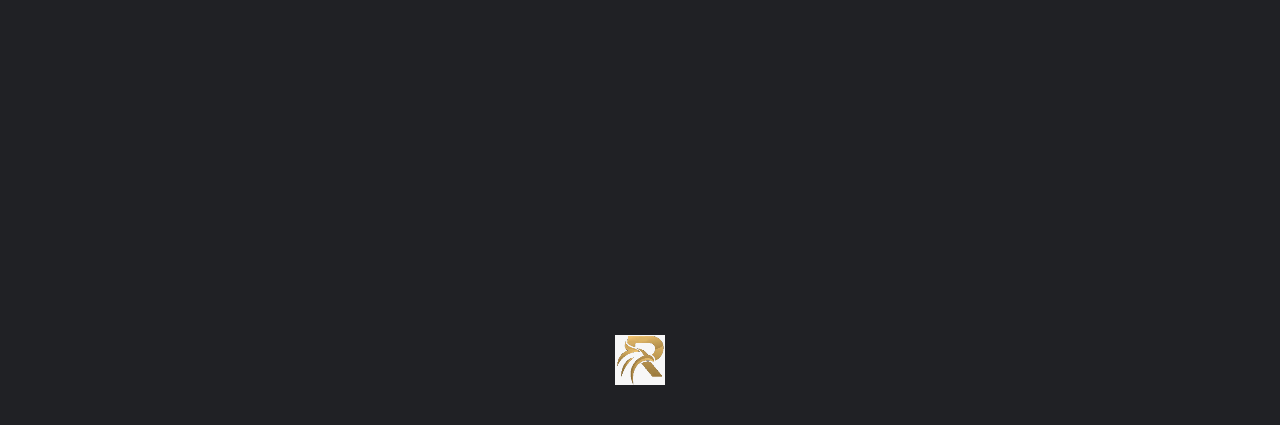

--- FILE ---
content_type: text/html; charset=utf-8
request_url: https://rco.ae/portal/forms/quote/41f6f65844babffe7bc70eff218d1edb
body_size: 4262
content:
<!DOCTYPE html>
<html dir="ltr">

<head>
    <meta http-equiv="Content-Type" content="text/html; charset=utf-8" />
    <meta http-equiv="X-UA-Compatible" content="IE=edge">
    <meta name="viewport" content="user-scalable=no, width=device-width, initial-scale=1, maximum-scale=1">
    <title>Dubai Helpline</title>
    <link rel="shortcut icon" id="favicon" href="https://rco.ae/portal/uploads/company/favicon.png">
<link rel="apple-touch-icon”" id="favicon-apple-touch-icon" href="https://rco.ae/portal/uploads/company/favicon.png">
<link rel="stylesheet" type="text/css" id="reset-css" href="https://rco.ae/portal/assets/css/reset.min.css?v=3.4.0">
<link rel="stylesheet" type="text/css" id="inter-font" href="https://rco.ae/portal/assets/plugins/inter/inter.css?v=3.4.0">
<link rel="stylesheet" type="text/css" id="bootstrap-css" href="https://rco.ae/portal/assets/plugins/bootstrap/css/bootstrap.min.css?v=3.4.0">
<link rel="stylesheet" type="text/css" id="fontawesome-css" href="https://rco.ae/portal/assets/plugins/font-awesome/css/fontawesome.min.css?v=3.4.0">
<link rel="stylesheet" type="text/css" id="fontawesome-brands" href="https://rco.ae/portal/assets/plugins/font-awesome/css/brands.min.css?v=3.4.0">
<link rel="stylesheet" type="text/css" id="fontawesome-solid" href="https://rco.ae/portal/assets/plugins/font-awesome/css/solid.min.css?v=3.4.0">
<link rel="stylesheet" type="text/css" id="fontawesome-regular" href="https://rco.ae/portal/assets/plugins/font-awesome/css/regular.min.css?v=3.4.0">
<link rel="stylesheet" type="text/css" id="datetimepicker-css" href="https://rco.ae/portal/assets/plugins/datetimepicker/jquery.datetimepicker.min.css?v=3.4.0">
<link rel="stylesheet" type="text/css" id="colorpicker-css" href="https://rco.ae/portal/assets/plugins/bootstrap-colorpicker/css/bootstrap-colorpicker.min.css?v=3.4.0">
<link rel="stylesheet" type="text/css" id="bootstrap-select-css" href="https://rco.ae/portal/assets/plugins/bootstrap-select/css/bootstrap-select.min.css?v=3.4.0">
<link rel="stylesheet" type="text/css" id="tailwind-css" href="https://rco.ae/portal/assets/builds/tailwind.css?v=3.4.0">
<link rel="stylesheet" type="text/css" id="forms-css" href="https://rco.ae/portal/assets/css/forms.min.css?v=3.4.0">
<script src='https://www.google.com/recaptcha/api.js'></script>
<script>
    var cfh_popover_templates = {};
    window.addEventListener('load', function() {
        custom_fields_hyperlink();
    });
</script>
<script>
function custom_fields_hyperlink() {
    var cf_hyperlink = $('body').find('.cf-hyperlink');
    if (cf_hyperlink.length) {
        $.each(cf_hyperlink, function() {
            var cfh_wrapper = $(this);
            if (!cfh_wrapper.hasClass('cfh-initialized')) {
                var cfh_field_to = cfh_wrapper.attr('data-fieldto');
                var cfh_field_id = cfh_wrapper.attr('data-field-id');
                var textEl = $('body').find('#custom_fields_' + cfh_field_to + '_' + cfh_field_id + '_popover');
                var hiddenField = $("#custom_fields\\\[" + cfh_field_to + "\\\]\\\[" + cfh_field_id + "\\\]");
                var cfh_value = cfh_wrapper.attr('data-value');
                hiddenField.val(cfh_value);

                if ($(hiddenField.val()).html() != '') {
                    textEl.html($(hiddenField.val()).html());
                }
                var cfh_field_name = cfh_wrapper.attr('data-field-name');

                textEl.popover({
                    html: true,
                    trigger: "manual",
                    placement: "top",
                    title: cfh_field_name,
                    content: function() {
                        return $(cfh_popover_templates[cfh_field_id]).html();
                    }
                }).on("click", function(e) {
                    var $popup = $(this);
                    $popup.popover("toggle");
                    var titleField = $("#custom_fields_" + cfh_field_to + "_" + cfh_field_id +
                        "_title");
                    var urlField = $("#custom_fields_" + cfh_field_to + "_" + cfh_field_id + "_link");
                    var ttl = $(hiddenField.val()).html();
                    var cfUrl = $(hiddenField.val()).attr("href");
                    if (cfUrl) {
                        $('#cf_hyperlink_open_' + cfh_field_id).attr('href', (cfUrl.indexOf('://') === -
                            1 ? 'http://' + cfUrl : cfUrl));
                    }
                    titleField.val(ttl);
                    urlField.val(cfUrl);
                    $("#custom_fields_" + cfh_field_to + "_" + cfh_field_id + "_btn-save").click(
                        function() {
                            hiddenField.val((urlField.val() != '' ? '<a href="' + urlField.val() +
                                '" target="_blank">' + (titleField.val() != "" ? titleField
                                    .val() : urlField.val()) + '</a>' : ''));
                            textEl.html(titleField.val() !== "" ? titleField.val() : (urlField
                                .val() != '' ? urlField.val() :
                                "Click here to add link"));
                            $popup.popover("toggle");
                        });
                    $("#custom_fields_" + cfh_field_to + "_" + cfh_field_id + "_btn-cancel").click(
                        function() {
                            if (urlField.val() == '') {
                                hiddenField.val('');
                            }
                            $popup.popover("toggle");
                        });
                });
                cfh_wrapper.addClass('cfh-initialized')
            }
        });
    }
}
</script>
<script>
    if (typeof(jQuery) === 'undefined' && !window.deferAfterjQueryLoaded) {
        window.deferAfterjQueryLoaded = [];
        Object.defineProperty(window, "$", {
            set: function(value) {
                window.setTimeout(function() {
                    $.each(window.deferAfterjQueryLoaded, function(index, fn) {
                        fn();
                    });
                }, 0);
                Object.defineProperty(window, "$", {
                    value: value
                });
            },
            configurable: true
        });
    }

    var csrfData = {"formatted":{"csrf_token_name":"8a1db1a60af08423201e88da52fc6feb"},"token_name":"csrf_token_name","hash":"8a1db1a60af08423201e88da52fc6feb"} ;

    if (typeof(jQuery) == 'undefined') {
        window.deferAfterjQueryLoaded.push(function() {
            csrf_jquery_ajax_setup();
        });
        window.addEventListener('load', function() {
            csrf_jquery_ajax_setup();
        }, true);
    } else {
        csrf_jquery_ajax_setup();
    }

    function csrf_jquery_ajax_setup() {
        $.ajaxSetup({
            data: csrfData.formatted
        });

        $(document).ajaxError(function(event, request, settings) {
            if (request.status === 419) {
                alert_float('warning', 'Page expired, refresh the page make an action.')
            }
        });
    }
</script>
        <style>
    #form_submit:hover {
        background-color: #2144d7 !important;
    }
    </style>
</head>

<body
    class="estimate-request-form 41f6f65844babffe7bc70eff218d1edb">
    <div class="container-fluid">
        <div class="row">
            <div
                class="col-md-12">
                                <div class="form-col">
                    <div id="response"></div>
                    <form action="https://rco.ae/portal/forms/quote/41f6f65844babffe7bc70eff218d1edb" id="41f6f65844babffe7bc70eff218d1edb" class="disable-on-submit" enctype="multipart/form-data" method="post" accept-charset="utf-8">
<input type="hidden" name="csrf_token_name" value="8a1db1a60af08423201e88da52fc6feb" />                                                                        
                                        
<input type="hidden" name="key" value="41f6f65844babffe7bc70eff218d1edb" />
                    <div class="row [&_p]:tw-mb-5">
                        <div class="col-md-12"><div class="form-group" data-type="text" data-name="text-1732050547567" data-required="false"><label class="control-label" style="display:block;" for="text-1732050547567"><span xss=''>Your Full Name:</span><br></label><input type="text" name="text-1732050547567" id="text-1732050547567" class="form-control" value=""></div></div><div class="col-md-12"><div class="form-group" data-type="text" data-name="text-1732050576630" data-required="1"><label class="control-label" style="display:block;" for="text-1732050576630"> <span class="text-danger">* </span> <span xss=''>License Number / Business Name</span><br> <i class="fa-regular fa-circle-question" data-toggle="tooltip" data-title="License number / Business name cannot be less than 6 or more than 200 characters" data-placement="top"></i></label><input required="true" placeholder="License number e.g. 123456" type="text" name="text-1732050576630" id="text-1732050576630" class="form-control" value=""maxlength="200"></div></div><div class="col-md-6"><div class="form-group" data-type="text" data-name="text-1732052045547" data-required="1"><label class="control-label" style="display:block;" for="text-1732052045547"> <span class="text-danger">* </span> <span xss=''>Phone Number with country prefix</span><br> <i class="fa-regular fa-circle-question" data-toggle="tooltip" data-title="Better to use a number with Whatsapp ready Full form like (+971)778 899 343" data-placement="top"></i></label><input required="true" placeholder="+" type="text" name="text-1732052045547" id="text-1732052045547" class="form-control form-col-6" value=""maxlength="15"></div></div><div class="col-md-6"><div class="form-group" data-type="text" data-name="email" data-required="1"><label class="control-label" style="display:block;" for="email"> <span class="text-danger">* </span> <span xss=''>Email Address</span><br> <i class="fa-regular fa-circle-question" data-toggle="tooltip" data-title="We'll use this email to send you any Inquiries and related details" data-placement="top"></i></label><input required="true" placeholder="Like: YourName@gmail.com" type="email" name="email" id="email" class="form-control form-col-6" value=""></div></div><div class="col-md-12"><div class="form-group" data-type="select" data-name="select-1732050746520" data-required="false"><label class="control-label" style="display:block;" for="select-1732050746520">Dubai Corporate and License Helpline</label><select multiple="true" class="form-control" name="select-1732050746520[]" id="select-1732050746520"data-none-selected-text="-"><option value="option-1" >New Company SetUp/New License</option><option value="option-2" >Renew Existing License</option><option value="option-3" >Freezing Your License</option><option value="option-5" >Dissolve Your Company</option></select></div></div><div class="col-md-6"><div class="form-group" data-type="checkbox-group" data-name="checkbox-group-1732050743883" data-required="false"><label class="control-label" style="display:block;" for="checkbox-group-1732050743883">Dubai Tax Authority Helpline</label><div class="chk"><div class="checkbox"><input class="form-control form-col-6" type="checkbox" id="chk_checkbox-group-1732050743883_0" value="option-1" name="checkbox-group-1732050743883[]"><label for="chk_checkbox-group-1732050743883_0">Obtaining Emirates TAX ID</label></div><div class="checkbox"><input class="form-control form-col-6" type="checkbox" id="chk_checkbox-group-1732050743883_1" value="option-3" name="checkbox-group-1732050743883[]"><label for="chk_checkbox-group-1732050743883_1">Obtaining Emirates VAT ID</label></div><div class="checkbox"><input class="form-control form-col-6" type="checkbox" id="chk_checkbox-group-1732050743883_2" value="option-4" name="checkbox-group-1732050743883[]"><label for="chk_checkbox-group-1732050743883_2">Tax Return for Waive Penalty</label></div></div></div></div><div class="col-md-6"><div class="form-group" data-type="radio-group" data-name="radio-group-1732051747690" data-required="false"><label class="control-label" style="display:block;" for="radio-group-1732051747690">Dubai Residence Helpline</label><div class="radio ">  <input  class="form-control form-col-6" type="radio"name="radio-group-1732051747690" id="radio_radio-group-1732051747690_0"value="option-1"><label for="radio_radio-group-1732051747690_0">Obtaining First Emirates ID (EID)</label></div><div class="radio ">  <input  class="form-control form-col-6" type="radio"name="radio-group-1732051747690" id="radio_radio-group-1732051747690_1"value="option-2"><label for="radio_radio-group-1732051747690_1">Renew Existing Emirates ID (EID)</label></div></div></div><div class="col-md-12"><div class="form-group" data-type="checkbox-group" data-name="checkbox-group-1732052225077" data-required="false"><label class="control-label" style="display:block;" for="checkbox-group-1732052225077">Dubai Business Information Helpline</label><div class="chk"><div class="checkbox"><input class="" type="checkbox" id="chk_checkbox-group-1732052225077_0" value="option-1" name="checkbox-group-1732052225077[]"><label for="chk_checkbox-group-1732052225077_0">Membership Of Dubai Chamber of Commerce</label></div><div class="checkbox"><input class="" type="checkbox" id="chk_checkbox-group-1732052225077_1" value="option-3" name="checkbox-group-1732052225077[]"><label for="chk_checkbox-group-1732052225077_1">Membership Of Dubai Business Directory</label></div></div></div></div>                                                <div class="col-md-12">
                            <div class="form-group">
                                <div class="g-recaptcha" data-sitekey="6LeEM-krAAAAADpSFNLNLSjxB-1RmxZ3GCxc3uZl">
                                </div>
                                <div id="recaptcha_response_field" class="text-danger"></div>
                            </div>
                        </div>
                        
                                                <div class="clearfix"></div>
                        <div class="text-left col-md-12 submit-btn-wrapper">
                            <button class="btn" id="form_submit" type="submit"
                                style="color: #ffffff; background-color: #3f62f5;">
                                <i class="fa fa-spinner fa-spin hide" style="margin-right: 2px;"></i>
                                Submit</button>
                        </div>
                    </div>

                                        </form>                </div>
            </div>
        </div>
    </div>
    
<script>
    var app = {};
    app.options = {};
    app.lang = {};
    app.locale = "en";
    app.options.date_format = 'Y-m-d';
    app.options.time_format =
        '24';
    app.options.calendar_first_day =
        '1';
    app.lang.file_exceeds_max_filesize =
        "File size must be less than 256 MB";
    app.lang.validation_extension_not_allowed =
        "File extension not allowed";
</script>

<script type="text/javascript" id="jquery-js" src="https://rco.ae/portal/assets/plugins/jquery/jquery.min.js?v=3.4.0"></script>
<script type="text/javascript" id="bootstrap-js" src="https://rco.ae/portal/assets/plugins/bootstrap/js/bootstrap.min.js?v=3.4.0"></script>
<script type="text/javascript" id="jquery-validation-js" src="https://rco.ae/portal/assets/plugins/jquery-validation/jquery.validate.min.js?v=3.4.0"></script>
<script type="text/javascript" id="moment-js" src="https://rco.ae/portal/assets/builds/moment.min.js?v=3.4.0"></script>
<script type="text/javascript" id="bootstrap-select-js" src="https://rco.ae/portal/assets/builds/bootstrap-select.min.js?v=3.4.0"></script>
<script type="text/javascript" id="datetimepicker-js" src="https://rco.ae/portal/assets/plugins/datetimepicker/jquery.datetimepicker.full.min.js?v=3.4.0"></script>
<script type="text/javascript" id="colorpicker-js" src="https://rco.ae/portal/assets/plugins/bootstrap-colorpicker/js/bootstrap-colorpicker.min.js?v=3.4.0"></script>
<script type="text/javascript" id="common-js" src="https://rco.ae/portal/assets/builds/common.js?v=3.4.0"></script>

<script>
    $(function() {

        $('body').tooltip({
            selector: '[data-toggle="tooltip"]'
        });

        appColorPicker();
        appDatepicker();
        appSelectPicker($('select'));
    });
</script>
    <script>
    var form_id = '#41f6f65844babffe7bc70eff218d1edb';
    var form_redirect_url = '0';
    $(function() {
        $(form_id).appFormValidator({
            errorPlacement: function(error, element) {
                if (element.attr("type") == "radio") {
                    error.appendTo(element.parent().parent().parent());
                } else {
                    error.insertAfter(element.parent());
                }
            },
            onSubmit: function(form) {

                $("input[type=file]").each(function() {
                    if ($(this).val() === "") {
                        $(this).prop('disabled', true);
                    }
                });
                $('#form_submit .fa-spin').removeClass('hide');

                var formURL = $(form).attr("action");
                var formData = new FormData($(form)[0]);

                $.ajax({
                    type: $(form).attr('method'),
                    data: formData,
                    mimeType: $(form).attr('enctype'),
                    contentType: false,
                    cache: false,
                    processData: false,
                    url: formURL
                }).always(function() {
                    $('#form_submit').prop('disabled', false);
                    $('#form_submit .fa-spin').addClass('hide');
                }).done(function(response) {
                    response = JSON.parse(response);
                    if (form_redirect_url !== '0') {
                        if (window.top) {
                            window.top.location.href = form_redirect_url;
                        } else {
                            window.location.href = form_redirect_url;
                        }
                        return;
                    } else if (response.redirect_url) {
                        // In case action hook is used to redirect
                        if (window.top) {
                            window.top.location.href = response.redirect_url;
                        } else {
                            window.location.href = response.redirect_url;
                        }
                        return;
                    }
                    if (response.success == false || response.success == 'false') {
                        $('#recaptcha_response_field').html(response
                            .message); // error message
                    } else if (response.success == true || response.success == 'true') {
                        $(form_id).remove();
                        $('#response').html('<div class="alert alert-success">' + response
                            .message + '</div>');
                        $('html,body').animate({
                            scrollTop: $("#41f6f65844babffe7bc70eff218d1edb").offset()
                                .top
                        }, 'slow');
                    } else {
                        $('#response').html("Something went wrong. Try again");
                    }
                    if (typeof(grecaptcha) != 'undefined') {
                        grecaptcha.reset();
                    }
                }).fail(function(data) {
                    if (typeof(grecaptcha) != 'undefined') {
                        grecaptcha.reset();
                    }
                    if (data.status == 422) {
                        $('#response').html(
                            '<div class="alert alert-danger">Some fields that are required are not filled properly.</div>'
                        );
                    } else {
                        $('#response').html(data.responseText);
                    }
                });
                return false;
            }
        });
    });
    </script>
    </body>

</html>

--- FILE ---
content_type: text/html; charset=utf-8
request_url: https://www.google.com/recaptcha/api2/anchor?ar=1&k=6LeEM-krAAAAADpSFNLNLSjxB-1RmxZ3GCxc3uZl&co=aHR0cHM6Ly9yY28uYWU6NDQz&hl=en&v=PoyoqOPhxBO7pBk68S4YbpHZ&size=normal&anchor-ms=20000&execute-ms=30000&cb=g0te62eqjz5p
body_size: 49155
content:
<!DOCTYPE HTML><html dir="ltr" lang="en"><head><meta http-equiv="Content-Type" content="text/html; charset=UTF-8">
<meta http-equiv="X-UA-Compatible" content="IE=edge">
<title>reCAPTCHA</title>
<style type="text/css">
/* cyrillic-ext */
@font-face {
  font-family: 'Roboto';
  font-style: normal;
  font-weight: 400;
  font-stretch: 100%;
  src: url(//fonts.gstatic.com/s/roboto/v48/KFO7CnqEu92Fr1ME7kSn66aGLdTylUAMa3GUBHMdazTgWw.woff2) format('woff2');
  unicode-range: U+0460-052F, U+1C80-1C8A, U+20B4, U+2DE0-2DFF, U+A640-A69F, U+FE2E-FE2F;
}
/* cyrillic */
@font-face {
  font-family: 'Roboto';
  font-style: normal;
  font-weight: 400;
  font-stretch: 100%;
  src: url(//fonts.gstatic.com/s/roboto/v48/KFO7CnqEu92Fr1ME7kSn66aGLdTylUAMa3iUBHMdazTgWw.woff2) format('woff2');
  unicode-range: U+0301, U+0400-045F, U+0490-0491, U+04B0-04B1, U+2116;
}
/* greek-ext */
@font-face {
  font-family: 'Roboto';
  font-style: normal;
  font-weight: 400;
  font-stretch: 100%;
  src: url(//fonts.gstatic.com/s/roboto/v48/KFO7CnqEu92Fr1ME7kSn66aGLdTylUAMa3CUBHMdazTgWw.woff2) format('woff2');
  unicode-range: U+1F00-1FFF;
}
/* greek */
@font-face {
  font-family: 'Roboto';
  font-style: normal;
  font-weight: 400;
  font-stretch: 100%;
  src: url(//fonts.gstatic.com/s/roboto/v48/KFO7CnqEu92Fr1ME7kSn66aGLdTylUAMa3-UBHMdazTgWw.woff2) format('woff2');
  unicode-range: U+0370-0377, U+037A-037F, U+0384-038A, U+038C, U+038E-03A1, U+03A3-03FF;
}
/* math */
@font-face {
  font-family: 'Roboto';
  font-style: normal;
  font-weight: 400;
  font-stretch: 100%;
  src: url(//fonts.gstatic.com/s/roboto/v48/KFO7CnqEu92Fr1ME7kSn66aGLdTylUAMawCUBHMdazTgWw.woff2) format('woff2');
  unicode-range: U+0302-0303, U+0305, U+0307-0308, U+0310, U+0312, U+0315, U+031A, U+0326-0327, U+032C, U+032F-0330, U+0332-0333, U+0338, U+033A, U+0346, U+034D, U+0391-03A1, U+03A3-03A9, U+03B1-03C9, U+03D1, U+03D5-03D6, U+03F0-03F1, U+03F4-03F5, U+2016-2017, U+2034-2038, U+203C, U+2040, U+2043, U+2047, U+2050, U+2057, U+205F, U+2070-2071, U+2074-208E, U+2090-209C, U+20D0-20DC, U+20E1, U+20E5-20EF, U+2100-2112, U+2114-2115, U+2117-2121, U+2123-214F, U+2190, U+2192, U+2194-21AE, U+21B0-21E5, U+21F1-21F2, U+21F4-2211, U+2213-2214, U+2216-22FF, U+2308-230B, U+2310, U+2319, U+231C-2321, U+2336-237A, U+237C, U+2395, U+239B-23B7, U+23D0, U+23DC-23E1, U+2474-2475, U+25AF, U+25B3, U+25B7, U+25BD, U+25C1, U+25CA, U+25CC, U+25FB, U+266D-266F, U+27C0-27FF, U+2900-2AFF, U+2B0E-2B11, U+2B30-2B4C, U+2BFE, U+3030, U+FF5B, U+FF5D, U+1D400-1D7FF, U+1EE00-1EEFF;
}
/* symbols */
@font-face {
  font-family: 'Roboto';
  font-style: normal;
  font-weight: 400;
  font-stretch: 100%;
  src: url(//fonts.gstatic.com/s/roboto/v48/KFO7CnqEu92Fr1ME7kSn66aGLdTylUAMaxKUBHMdazTgWw.woff2) format('woff2');
  unicode-range: U+0001-000C, U+000E-001F, U+007F-009F, U+20DD-20E0, U+20E2-20E4, U+2150-218F, U+2190, U+2192, U+2194-2199, U+21AF, U+21E6-21F0, U+21F3, U+2218-2219, U+2299, U+22C4-22C6, U+2300-243F, U+2440-244A, U+2460-24FF, U+25A0-27BF, U+2800-28FF, U+2921-2922, U+2981, U+29BF, U+29EB, U+2B00-2BFF, U+4DC0-4DFF, U+FFF9-FFFB, U+10140-1018E, U+10190-1019C, U+101A0, U+101D0-101FD, U+102E0-102FB, U+10E60-10E7E, U+1D2C0-1D2D3, U+1D2E0-1D37F, U+1F000-1F0FF, U+1F100-1F1AD, U+1F1E6-1F1FF, U+1F30D-1F30F, U+1F315, U+1F31C, U+1F31E, U+1F320-1F32C, U+1F336, U+1F378, U+1F37D, U+1F382, U+1F393-1F39F, U+1F3A7-1F3A8, U+1F3AC-1F3AF, U+1F3C2, U+1F3C4-1F3C6, U+1F3CA-1F3CE, U+1F3D4-1F3E0, U+1F3ED, U+1F3F1-1F3F3, U+1F3F5-1F3F7, U+1F408, U+1F415, U+1F41F, U+1F426, U+1F43F, U+1F441-1F442, U+1F444, U+1F446-1F449, U+1F44C-1F44E, U+1F453, U+1F46A, U+1F47D, U+1F4A3, U+1F4B0, U+1F4B3, U+1F4B9, U+1F4BB, U+1F4BF, U+1F4C8-1F4CB, U+1F4D6, U+1F4DA, U+1F4DF, U+1F4E3-1F4E6, U+1F4EA-1F4ED, U+1F4F7, U+1F4F9-1F4FB, U+1F4FD-1F4FE, U+1F503, U+1F507-1F50B, U+1F50D, U+1F512-1F513, U+1F53E-1F54A, U+1F54F-1F5FA, U+1F610, U+1F650-1F67F, U+1F687, U+1F68D, U+1F691, U+1F694, U+1F698, U+1F6AD, U+1F6B2, U+1F6B9-1F6BA, U+1F6BC, U+1F6C6-1F6CF, U+1F6D3-1F6D7, U+1F6E0-1F6EA, U+1F6F0-1F6F3, U+1F6F7-1F6FC, U+1F700-1F7FF, U+1F800-1F80B, U+1F810-1F847, U+1F850-1F859, U+1F860-1F887, U+1F890-1F8AD, U+1F8B0-1F8BB, U+1F8C0-1F8C1, U+1F900-1F90B, U+1F93B, U+1F946, U+1F984, U+1F996, U+1F9E9, U+1FA00-1FA6F, U+1FA70-1FA7C, U+1FA80-1FA89, U+1FA8F-1FAC6, U+1FACE-1FADC, U+1FADF-1FAE9, U+1FAF0-1FAF8, U+1FB00-1FBFF;
}
/* vietnamese */
@font-face {
  font-family: 'Roboto';
  font-style: normal;
  font-weight: 400;
  font-stretch: 100%;
  src: url(//fonts.gstatic.com/s/roboto/v48/KFO7CnqEu92Fr1ME7kSn66aGLdTylUAMa3OUBHMdazTgWw.woff2) format('woff2');
  unicode-range: U+0102-0103, U+0110-0111, U+0128-0129, U+0168-0169, U+01A0-01A1, U+01AF-01B0, U+0300-0301, U+0303-0304, U+0308-0309, U+0323, U+0329, U+1EA0-1EF9, U+20AB;
}
/* latin-ext */
@font-face {
  font-family: 'Roboto';
  font-style: normal;
  font-weight: 400;
  font-stretch: 100%;
  src: url(//fonts.gstatic.com/s/roboto/v48/KFO7CnqEu92Fr1ME7kSn66aGLdTylUAMa3KUBHMdazTgWw.woff2) format('woff2');
  unicode-range: U+0100-02BA, U+02BD-02C5, U+02C7-02CC, U+02CE-02D7, U+02DD-02FF, U+0304, U+0308, U+0329, U+1D00-1DBF, U+1E00-1E9F, U+1EF2-1EFF, U+2020, U+20A0-20AB, U+20AD-20C0, U+2113, U+2C60-2C7F, U+A720-A7FF;
}
/* latin */
@font-face {
  font-family: 'Roboto';
  font-style: normal;
  font-weight: 400;
  font-stretch: 100%;
  src: url(//fonts.gstatic.com/s/roboto/v48/KFO7CnqEu92Fr1ME7kSn66aGLdTylUAMa3yUBHMdazQ.woff2) format('woff2');
  unicode-range: U+0000-00FF, U+0131, U+0152-0153, U+02BB-02BC, U+02C6, U+02DA, U+02DC, U+0304, U+0308, U+0329, U+2000-206F, U+20AC, U+2122, U+2191, U+2193, U+2212, U+2215, U+FEFF, U+FFFD;
}
/* cyrillic-ext */
@font-face {
  font-family: 'Roboto';
  font-style: normal;
  font-weight: 500;
  font-stretch: 100%;
  src: url(//fonts.gstatic.com/s/roboto/v48/KFO7CnqEu92Fr1ME7kSn66aGLdTylUAMa3GUBHMdazTgWw.woff2) format('woff2');
  unicode-range: U+0460-052F, U+1C80-1C8A, U+20B4, U+2DE0-2DFF, U+A640-A69F, U+FE2E-FE2F;
}
/* cyrillic */
@font-face {
  font-family: 'Roboto';
  font-style: normal;
  font-weight: 500;
  font-stretch: 100%;
  src: url(//fonts.gstatic.com/s/roboto/v48/KFO7CnqEu92Fr1ME7kSn66aGLdTylUAMa3iUBHMdazTgWw.woff2) format('woff2');
  unicode-range: U+0301, U+0400-045F, U+0490-0491, U+04B0-04B1, U+2116;
}
/* greek-ext */
@font-face {
  font-family: 'Roboto';
  font-style: normal;
  font-weight: 500;
  font-stretch: 100%;
  src: url(//fonts.gstatic.com/s/roboto/v48/KFO7CnqEu92Fr1ME7kSn66aGLdTylUAMa3CUBHMdazTgWw.woff2) format('woff2');
  unicode-range: U+1F00-1FFF;
}
/* greek */
@font-face {
  font-family: 'Roboto';
  font-style: normal;
  font-weight: 500;
  font-stretch: 100%;
  src: url(//fonts.gstatic.com/s/roboto/v48/KFO7CnqEu92Fr1ME7kSn66aGLdTylUAMa3-UBHMdazTgWw.woff2) format('woff2');
  unicode-range: U+0370-0377, U+037A-037F, U+0384-038A, U+038C, U+038E-03A1, U+03A3-03FF;
}
/* math */
@font-face {
  font-family: 'Roboto';
  font-style: normal;
  font-weight: 500;
  font-stretch: 100%;
  src: url(//fonts.gstatic.com/s/roboto/v48/KFO7CnqEu92Fr1ME7kSn66aGLdTylUAMawCUBHMdazTgWw.woff2) format('woff2');
  unicode-range: U+0302-0303, U+0305, U+0307-0308, U+0310, U+0312, U+0315, U+031A, U+0326-0327, U+032C, U+032F-0330, U+0332-0333, U+0338, U+033A, U+0346, U+034D, U+0391-03A1, U+03A3-03A9, U+03B1-03C9, U+03D1, U+03D5-03D6, U+03F0-03F1, U+03F4-03F5, U+2016-2017, U+2034-2038, U+203C, U+2040, U+2043, U+2047, U+2050, U+2057, U+205F, U+2070-2071, U+2074-208E, U+2090-209C, U+20D0-20DC, U+20E1, U+20E5-20EF, U+2100-2112, U+2114-2115, U+2117-2121, U+2123-214F, U+2190, U+2192, U+2194-21AE, U+21B0-21E5, U+21F1-21F2, U+21F4-2211, U+2213-2214, U+2216-22FF, U+2308-230B, U+2310, U+2319, U+231C-2321, U+2336-237A, U+237C, U+2395, U+239B-23B7, U+23D0, U+23DC-23E1, U+2474-2475, U+25AF, U+25B3, U+25B7, U+25BD, U+25C1, U+25CA, U+25CC, U+25FB, U+266D-266F, U+27C0-27FF, U+2900-2AFF, U+2B0E-2B11, U+2B30-2B4C, U+2BFE, U+3030, U+FF5B, U+FF5D, U+1D400-1D7FF, U+1EE00-1EEFF;
}
/* symbols */
@font-face {
  font-family: 'Roboto';
  font-style: normal;
  font-weight: 500;
  font-stretch: 100%;
  src: url(//fonts.gstatic.com/s/roboto/v48/KFO7CnqEu92Fr1ME7kSn66aGLdTylUAMaxKUBHMdazTgWw.woff2) format('woff2');
  unicode-range: U+0001-000C, U+000E-001F, U+007F-009F, U+20DD-20E0, U+20E2-20E4, U+2150-218F, U+2190, U+2192, U+2194-2199, U+21AF, U+21E6-21F0, U+21F3, U+2218-2219, U+2299, U+22C4-22C6, U+2300-243F, U+2440-244A, U+2460-24FF, U+25A0-27BF, U+2800-28FF, U+2921-2922, U+2981, U+29BF, U+29EB, U+2B00-2BFF, U+4DC0-4DFF, U+FFF9-FFFB, U+10140-1018E, U+10190-1019C, U+101A0, U+101D0-101FD, U+102E0-102FB, U+10E60-10E7E, U+1D2C0-1D2D3, U+1D2E0-1D37F, U+1F000-1F0FF, U+1F100-1F1AD, U+1F1E6-1F1FF, U+1F30D-1F30F, U+1F315, U+1F31C, U+1F31E, U+1F320-1F32C, U+1F336, U+1F378, U+1F37D, U+1F382, U+1F393-1F39F, U+1F3A7-1F3A8, U+1F3AC-1F3AF, U+1F3C2, U+1F3C4-1F3C6, U+1F3CA-1F3CE, U+1F3D4-1F3E0, U+1F3ED, U+1F3F1-1F3F3, U+1F3F5-1F3F7, U+1F408, U+1F415, U+1F41F, U+1F426, U+1F43F, U+1F441-1F442, U+1F444, U+1F446-1F449, U+1F44C-1F44E, U+1F453, U+1F46A, U+1F47D, U+1F4A3, U+1F4B0, U+1F4B3, U+1F4B9, U+1F4BB, U+1F4BF, U+1F4C8-1F4CB, U+1F4D6, U+1F4DA, U+1F4DF, U+1F4E3-1F4E6, U+1F4EA-1F4ED, U+1F4F7, U+1F4F9-1F4FB, U+1F4FD-1F4FE, U+1F503, U+1F507-1F50B, U+1F50D, U+1F512-1F513, U+1F53E-1F54A, U+1F54F-1F5FA, U+1F610, U+1F650-1F67F, U+1F687, U+1F68D, U+1F691, U+1F694, U+1F698, U+1F6AD, U+1F6B2, U+1F6B9-1F6BA, U+1F6BC, U+1F6C6-1F6CF, U+1F6D3-1F6D7, U+1F6E0-1F6EA, U+1F6F0-1F6F3, U+1F6F7-1F6FC, U+1F700-1F7FF, U+1F800-1F80B, U+1F810-1F847, U+1F850-1F859, U+1F860-1F887, U+1F890-1F8AD, U+1F8B0-1F8BB, U+1F8C0-1F8C1, U+1F900-1F90B, U+1F93B, U+1F946, U+1F984, U+1F996, U+1F9E9, U+1FA00-1FA6F, U+1FA70-1FA7C, U+1FA80-1FA89, U+1FA8F-1FAC6, U+1FACE-1FADC, U+1FADF-1FAE9, U+1FAF0-1FAF8, U+1FB00-1FBFF;
}
/* vietnamese */
@font-face {
  font-family: 'Roboto';
  font-style: normal;
  font-weight: 500;
  font-stretch: 100%;
  src: url(//fonts.gstatic.com/s/roboto/v48/KFO7CnqEu92Fr1ME7kSn66aGLdTylUAMa3OUBHMdazTgWw.woff2) format('woff2');
  unicode-range: U+0102-0103, U+0110-0111, U+0128-0129, U+0168-0169, U+01A0-01A1, U+01AF-01B0, U+0300-0301, U+0303-0304, U+0308-0309, U+0323, U+0329, U+1EA0-1EF9, U+20AB;
}
/* latin-ext */
@font-face {
  font-family: 'Roboto';
  font-style: normal;
  font-weight: 500;
  font-stretch: 100%;
  src: url(//fonts.gstatic.com/s/roboto/v48/KFO7CnqEu92Fr1ME7kSn66aGLdTylUAMa3KUBHMdazTgWw.woff2) format('woff2');
  unicode-range: U+0100-02BA, U+02BD-02C5, U+02C7-02CC, U+02CE-02D7, U+02DD-02FF, U+0304, U+0308, U+0329, U+1D00-1DBF, U+1E00-1E9F, U+1EF2-1EFF, U+2020, U+20A0-20AB, U+20AD-20C0, U+2113, U+2C60-2C7F, U+A720-A7FF;
}
/* latin */
@font-face {
  font-family: 'Roboto';
  font-style: normal;
  font-weight: 500;
  font-stretch: 100%;
  src: url(//fonts.gstatic.com/s/roboto/v48/KFO7CnqEu92Fr1ME7kSn66aGLdTylUAMa3yUBHMdazQ.woff2) format('woff2');
  unicode-range: U+0000-00FF, U+0131, U+0152-0153, U+02BB-02BC, U+02C6, U+02DA, U+02DC, U+0304, U+0308, U+0329, U+2000-206F, U+20AC, U+2122, U+2191, U+2193, U+2212, U+2215, U+FEFF, U+FFFD;
}
/* cyrillic-ext */
@font-face {
  font-family: 'Roboto';
  font-style: normal;
  font-weight: 900;
  font-stretch: 100%;
  src: url(//fonts.gstatic.com/s/roboto/v48/KFO7CnqEu92Fr1ME7kSn66aGLdTylUAMa3GUBHMdazTgWw.woff2) format('woff2');
  unicode-range: U+0460-052F, U+1C80-1C8A, U+20B4, U+2DE0-2DFF, U+A640-A69F, U+FE2E-FE2F;
}
/* cyrillic */
@font-face {
  font-family: 'Roboto';
  font-style: normal;
  font-weight: 900;
  font-stretch: 100%;
  src: url(//fonts.gstatic.com/s/roboto/v48/KFO7CnqEu92Fr1ME7kSn66aGLdTylUAMa3iUBHMdazTgWw.woff2) format('woff2');
  unicode-range: U+0301, U+0400-045F, U+0490-0491, U+04B0-04B1, U+2116;
}
/* greek-ext */
@font-face {
  font-family: 'Roboto';
  font-style: normal;
  font-weight: 900;
  font-stretch: 100%;
  src: url(//fonts.gstatic.com/s/roboto/v48/KFO7CnqEu92Fr1ME7kSn66aGLdTylUAMa3CUBHMdazTgWw.woff2) format('woff2');
  unicode-range: U+1F00-1FFF;
}
/* greek */
@font-face {
  font-family: 'Roboto';
  font-style: normal;
  font-weight: 900;
  font-stretch: 100%;
  src: url(//fonts.gstatic.com/s/roboto/v48/KFO7CnqEu92Fr1ME7kSn66aGLdTylUAMa3-UBHMdazTgWw.woff2) format('woff2');
  unicode-range: U+0370-0377, U+037A-037F, U+0384-038A, U+038C, U+038E-03A1, U+03A3-03FF;
}
/* math */
@font-face {
  font-family: 'Roboto';
  font-style: normal;
  font-weight: 900;
  font-stretch: 100%;
  src: url(//fonts.gstatic.com/s/roboto/v48/KFO7CnqEu92Fr1ME7kSn66aGLdTylUAMawCUBHMdazTgWw.woff2) format('woff2');
  unicode-range: U+0302-0303, U+0305, U+0307-0308, U+0310, U+0312, U+0315, U+031A, U+0326-0327, U+032C, U+032F-0330, U+0332-0333, U+0338, U+033A, U+0346, U+034D, U+0391-03A1, U+03A3-03A9, U+03B1-03C9, U+03D1, U+03D5-03D6, U+03F0-03F1, U+03F4-03F5, U+2016-2017, U+2034-2038, U+203C, U+2040, U+2043, U+2047, U+2050, U+2057, U+205F, U+2070-2071, U+2074-208E, U+2090-209C, U+20D0-20DC, U+20E1, U+20E5-20EF, U+2100-2112, U+2114-2115, U+2117-2121, U+2123-214F, U+2190, U+2192, U+2194-21AE, U+21B0-21E5, U+21F1-21F2, U+21F4-2211, U+2213-2214, U+2216-22FF, U+2308-230B, U+2310, U+2319, U+231C-2321, U+2336-237A, U+237C, U+2395, U+239B-23B7, U+23D0, U+23DC-23E1, U+2474-2475, U+25AF, U+25B3, U+25B7, U+25BD, U+25C1, U+25CA, U+25CC, U+25FB, U+266D-266F, U+27C0-27FF, U+2900-2AFF, U+2B0E-2B11, U+2B30-2B4C, U+2BFE, U+3030, U+FF5B, U+FF5D, U+1D400-1D7FF, U+1EE00-1EEFF;
}
/* symbols */
@font-face {
  font-family: 'Roboto';
  font-style: normal;
  font-weight: 900;
  font-stretch: 100%;
  src: url(//fonts.gstatic.com/s/roboto/v48/KFO7CnqEu92Fr1ME7kSn66aGLdTylUAMaxKUBHMdazTgWw.woff2) format('woff2');
  unicode-range: U+0001-000C, U+000E-001F, U+007F-009F, U+20DD-20E0, U+20E2-20E4, U+2150-218F, U+2190, U+2192, U+2194-2199, U+21AF, U+21E6-21F0, U+21F3, U+2218-2219, U+2299, U+22C4-22C6, U+2300-243F, U+2440-244A, U+2460-24FF, U+25A0-27BF, U+2800-28FF, U+2921-2922, U+2981, U+29BF, U+29EB, U+2B00-2BFF, U+4DC0-4DFF, U+FFF9-FFFB, U+10140-1018E, U+10190-1019C, U+101A0, U+101D0-101FD, U+102E0-102FB, U+10E60-10E7E, U+1D2C0-1D2D3, U+1D2E0-1D37F, U+1F000-1F0FF, U+1F100-1F1AD, U+1F1E6-1F1FF, U+1F30D-1F30F, U+1F315, U+1F31C, U+1F31E, U+1F320-1F32C, U+1F336, U+1F378, U+1F37D, U+1F382, U+1F393-1F39F, U+1F3A7-1F3A8, U+1F3AC-1F3AF, U+1F3C2, U+1F3C4-1F3C6, U+1F3CA-1F3CE, U+1F3D4-1F3E0, U+1F3ED, U+1F3F1-1F3F3, U+1F3F5-1F3F7, U+1F408, U+1F415, U+1F41F, U+1F426, U+1F43F, U+1F441-1F442, U+1F444, U+1F446-1F449, U+1F44C-1F44E, U+1F453, U+1F46A, U+1F47D, U+1F4A3, U+1F4B0, U+1F4B3, U+1F4B9, U+1F4BB, U+1F4BF, U+1F4C8-1F4CB, U+1F4D6, U+1F4DA, U+1F4DF, U+1F4E3-1F4E6, U+1F4EA-1F4ED, U+1F4F7, U+1F4F9-1F4FB, U+1F4FD-1F4FE, U+1F503, U+1F507-1F50B, U+1F50D, U+1F512-1F513, U+1F53E-1F54A, U+1F54F-1F5FA, U+1F610, U+1F650-1F67F, U+1F687, U+1F68D, U+1F691, U+1F694, U+1F698, U+1F6AD, U+1F6B2, U+1F6B9-1F6BA, U+1F6BC, U+1F6C6-1F6CF, U+1F6D3-1F6D7, U+1F6E0-1F6EA, U+1F6F0-1F6F3, U+1F6F7-1F6FC, U+1F700-1F7FF, U+1F800-1F80B, U+1F810-1F847, U+1F850-1F859, U+1F860-1F887, U+1F890-1F8AD, U+1F8B0-1F8BB, U+1F8C0-1F8C1, U+1F900-1F90B, U+1F93B, U+1F946, U+1F984, U+1F996, U+1F9E9, U+1FA00-1FA6F, U+1FA70-1FA7C, U+1FA80-1FA89, U+1FA8F-1FAC6, U+1FACE-1FADC, U+1FADF-1FAE9, U+1FAF0-1FAF8, U+1FB00-1FBFF;
}
/* vietnamese */
@font-face {
  font-family: 'Roboto';
  font-style: normal;
  font-weight: 900;
  font-stretch: 100%;
  src: url(//fonts.gstatic.com/s/roboto/v48/KFO7CnqEu92Fr1ME7kSn66aGLdTylUAMa3OUBHMdazTgWw.woff2) format('woff2');
  unicode-range: U+0102-0103, U+0110-0111, U+0128-0129, U+0168-0169, U+01A0-01A1, U+01AF-01B0, U+0300-0301, U+0303-0304, U+0308-0309, U+0323, U+0329, U+1EA0-1EF9, U+20AB;
}
/* latin-ext */
@font-face {
  font-family: 'Roboto';
  font-style: normal;
  font-weight: 900;
  font-stretch: 100%;
  src: url(//fonts.gstatic.com/s/roboto/v48/KFO7CnqEu92Fr1ME7kSn66aGLdTylUAMa3KUBHMdazTgWw.woff2) format('woff2');
  unicode-range: U+0100-02BA, U+02BD-02C5, U+02C7-02CC, U+02CE-02D7, U+02DD-02FF, U+0304, U+0308, U+0329, U+1D00-1DBF, U+1E00-1E9F, U+1EF2-1EFF, U+2020, U+20A0-20AB, U+20AD-20C0, U+2113, U+2C60-2C7F, U+A720-A7FF;
}
/* latin */
@font-face {
  font-family: 'Roboto';
  font-style: normal;
  font-weight: 900;
  font-stretch: 100%;
  src: url(//fonts.gstatic.com/s/roboto/v48/KFO7CnqEu92Fr1ME7kSn66aGLdTylUAMa3yUBHMdazQ.woff2) format('woff2');
  unicode-range: U+0000-00FF, U+0131, U+0152-0153, U+02BB-02BC, U+02C6, U+02DA, U+02DC, U+0304, U+0308, U+0329, U+2000-206F, U+20AC, U+2122, U+2191, U+2193, U+2212, U+2215, U+FEFF, U+FFFD;
}

</style>
<link rel="stylesheet" type="text/css" href="https://www.gstatic.com/recaptcha/releases/PoyoqOPhxBO7pBk68S4YbpHZ/styles__ltr.css">
<script nonce="l1yyQiPwlt8KJz0_V5a24A" type="text/javascript">window['__recaptcha_api'] = 'https://www.google.com/recaptcha/api2/';</script>
<script type="text/javascript" src="https://www.gstatic.com/recaptcha/releases/PoyoqOPhxBO7pBk68S4YbpHZ/recaptcha__en.js" nonce="l1yyQiPwlt8KJz0_V5a24A">
      
    </script></head>
<body><div id="rc-anchor-alert" class="rc-anchor-alert"></div>
<input type="hidden" id="recaptcha-token" value="[base64]">
<script type="text/javascript" nonce="l1yyQiPwlt8KJz0_V5a24A">
      recaptcha.anchor.Main.init("[\x22ainput\x22,[\x22bgdata\x22,\x22\x22,\[base64]/[base64]/[base64]/[base64]/[base64]/[base64]/[base64]/[base64]/[base64]/[base64]\\u003d\x22,\[base64]\\u003d\x22,\[base64]/CkWg5DMOqTXDDslLChcKKwo3ClsK6TXYzwpHDi8K8wowqw7Atw7nDoTzCpsKsw4VNw5Vtw4xAwoZ+G8KlCUTDgsOWwrLDtsONOsKdw7DDmX8SfMOCY2/Dr1hmR8KJLMONw6ZUZlhLwocPwpTCj8Oqf3/DrMKSDcOsHMOIw5HCkzJ/f8KPwqpiG0nCtDfCrhrDrcKVwo9+Gm7CsMKKwqzDviFfYsOSw4bDusKFSFLDi8ORwr43GnF1w54Ww7HDicOzI8OWw5zCocKTw4MWw45vwqUAw63Dl8K3RcOHbETCm8KWblQtCmDCoChTbTnCpMKHWMOpwqwrw7trw5xKw6fCtcKdwp5Ow6/[base64]/[base64]/DqMO+e8OuwoQ9DMKNPWDCvsOqw4PChWvCgShVw6rCicOOw78ecU1mPsKQPRnCsB/ChFUVwpPDk8Onw6zCpV/DkgZkCyRhR8KJwp8NNMOPw4h3wqd5bMKpwoDDjsOcw7oTwp7Csix1Bi3Cu8Oow7pXeMKaw7nDqsORw63CuzMZwrRKfDArWHwnw7t3w5N6w4xwJcKDKcOKw5rDvkgaL8Oiw77DlcOEJkRNw63CkWjDgHPDrCfCu8KZUxlAJsOjcsOBw61tw5/Cv1HCpMOow67CosOfwpcNQjJbR8O/bhXCpcOTBx4Lw5A3worDg8O4w5HCt8ODwq/CvQF/w7HCosKyw4xqwonDtDBAwpXDnsKHw6V+wrM0K8K5E8O4w5/DjEskdTJRwprDt8KTwqLCn0DDkUbDvw/CmFzClkrDjxM3wo47bgnCncKww5zCpsKLwrNZNWzCvsKbw5fDnmlyP8KowofDrg8PwotAMWQawp4IDUDDv1Yuw5oCHGJ4wp7Cn1QjwqhhOMKZTjfDjlfCpMOVw5rDuMKjVMKfw4U1w6HDo8KjwoFOHcOEwqDCqsK8M8KLUQXDuMOzBy/Dt2h6asKIwoTCgcOsYcK3R8Kkw4vCu0/DqT/DkxnCoQTCu8OxCxw2w6dUwr7DisKMLWzDqlPCkz8ww4bCtMKXEsK0wp0fw55cwobCgsKWdcOQDl7CsMKCw5fDlSPCgm/CpsO3w6M2XMOvS1AXb8K0KcKbEcK1NGozHcKqwoYxHH7DlMKxTcO4w6IWwrAUS3J8w4BlwqnDlMKmLMKEwp8Xw6jDssKmwpXDsVkkW8KMwpDDvlLDn8OAw5cKw5opwpXCiMOTwqzCsDggw4Q9woB1w67CrB7Du3RdH15iGcKTwqhTfMOmw77DsGnDtMOiw5B4Z8KieU/Cv8K0ImAzZjgiwrlYwrZDY2HDuMOoeW3CqsKONkEhwpNtK8OJw57CkirCpQnClg3Dh8KcwobDp8OPHsKbaEHDlXAIw69KdcOhw4kuw7cHFMOiWi/Dv8KIP8K3wrnDjsO9bmcuVcKkwrLCnjBQwo3CsRzCt8OqF8KBJyPDt0bDoDrCt8K/IyfDhFcWw5B9B2RlCcOdw7lGD8Klw5nCkHzClFXDmcKdw6LDnhdow5XDry5SG8O5wprDgh3CjQdxw6bCrHMGwonCpMKoYsOkfcKtw6zCrVBVZgLDnlRnwrxRRwvCtwAwwobCrMKaTk4fwqJpwpZWwqsww7QYE8O8ccOjwpZQwqAkQG7Ds10uD8OywoLCiBxqwokawq/[base64]/CkcOTwqtCwrANw7dUKcKEwrXDhcO/wozDjG7CvnMhEsKyEsOdM1TCr8OtSQ0FSsOfcU1QRDDDpsKXwp/DkWvDnMKlw6QVw4I2wrsmw4wZE0/CosOxGMKdDcOYMsKsZsKJwpYgwoh+fSAPZRUrw5TDoWrDoERhwovCg8O2UCMnfyrDusKIES1QK8KbADjCtMKlNwkJwrVTwqvDgsOPQGfDmCnDrcK/w7fCmcKrBErCmhHDgzzCgMOTIQHDpCEEfR7Cpis6w7HDisOTXivDnTQNw6fCr8KrwrDClsKBOFR2VDEVCcKfwrVdA8OUEDl0w7R+wpnCuxjDn8KJw5UUfT9Pwroiw5tdw7zDiBjCgcOlw6c9wrwow4DDi3B8AWrDlwzCumw/[base64]/DH8TUWdQGE/Ck0zCqcKHDgvDrgLCnxvCrCDDmRDDhwrCgBHDncKqKMKaBm7DlsOUREUhNTZ/IxHCtWA/SSpJS8KNw5LDrcOtdsOJfsOgHcKHYy4yJlNGw4vCncOmB0x+w6HCo1vCosO5w4bDt0bCnWcVw40awr8kM8K0w4bDlGslwqjDn2rCkMKiE8OrwrALR8KuWAY6D8K8w458wqnDoT/DncOPw7vDrcKpwrMTw6vCtXrDm8OjP8KLw6DCrcOaw4fCpCnDvABsVU3DrQgVw6kKw6TCojPDicOjw4/DozgYBMKOw5bDh8KINsOjwrs7w7TDs8ORw5LDiMOGwqTDjsOiHCMJfzsPw79nE8OeDcK9SAxDZT4Ww7LDi8OLwp9fwozDsS0nwpoBwq/[base64]/CicO0w6TCt8KpXzTCqHnDr8KSJ8OQwoF6fUHDn07DrWQqHcOZw4lYZMKKKwjCsEDDnkZOw5JuDQjCjsKBwr8pwoPDpUDDjyNfLhgtMMKpBg8mw4g4LsOcw78/woZ5Rz0Vw642w53Dr8O+O8O7w5DCmCTClU0qYwLDtMKiCW9lw5rCsyPCr8KUwpoMFSLDh8OrEF7CscOjOH8gasKvVMOCw7FEb0LDscOww57DuTXCoMOZS8KqQMKddsOaVgk/[base64]/PsKxw4nCnhnDmMKcw60ZacO6HMKKUcOow5zCiMOVMcOMYxvDoDgqw7FRw6DDlcOKOsOnQMOSOcOICFktczbCmjnCrsKwARJgw6csw73DlwlfBhDCljVMfcObA8OQw7vDiMONwpvCihrCr3XDh0pVw4fCrSLCn8O/wpnDhifDrcOmwoFEw7Msw6gmw6tpBC3CqkTDs30iwoLCjThsWMOKwoViw41+AMKtwr/Ci8OIJMKbwo7DlCvCrjvCmhLDuMK8BjU9woQvRngbwoPDvHAXKQ3Ck8KPFcKhZknDpMOLYcOLfsKAXmPDojPCiMOtR3Z1ZsO6ZcOCwpXDoU3CoHMzwoLDosOhUcOHw67CgF/DrMOtw6vDmMKeOMKuw7XDvh97w5ttKMKlw4rDhn9fPXLDgTZxw5rCqMKdUcONw7nDtsKLEcKSw4BUUMOHYsKQOcKuCEIfwpEjwp9bwpZ0wrvDlWpAwph2UyTConolwozDsMKUFiYlPm5/[base64]/[base64]/[base64]/wol/wqPDk8O/woTDqz3DhMO6PcO2wqnCvXERPRYCTRLChcKUw5pOw65cw7IgGMKAf8KxwpjCohvCjlwCw6tJO2LDusKswoVacVhZJ8KNwok4esOCCmFVw7pMwqFdWBPCnMO3wpzCrsOaEl9/w67Dj8OdwrDCugzCj3PDn1TDosO+w6hswr8jw4HDjkvCpRAHw6whZCnCjMOpHB/DvsKJAxPCrsOodcKeVk7DhsKuw6DCoVw5I8OJw4/CoQ8Hw6BVwqDDlwA7w4YXSS8ra8ONwqMAw5Ucw7BoC3dbw7Bvw4RCV0M9LcOsw4rDq2NOw6V2VxUhf3XDpsKOw6ZVZsOGCMO0N8OZE8KawqjChRocw5nDm8K/ZcKbw7JjBMKgYV5uU1RIwpo3wplgIcK4GUTDv18TccOYw6zDtcKdw4N4GRfDvsO1a24TNcK6wpDCocKxw6LDqsODwonDs8Oxw5TCgABpZMOqwp8tXzEpw5TDjhvDgMOaw5fDusOFecOKwqTCucKLwoDCjwtvwoItecO8wqljwo9Aw5jDqsOaLGDCp2/CsCJ7wrEPLMOvwpTDg8K+c8O+w5jCkcKQw5B5GCjDksKWw4/CqcOfQ2vDp3tdwoDDvQUOw77CpF7DoVF2fnpBBMOjE1h8BXXDo3zCqsO7wq7CjMOBEE/ClhHCrRI9WnTCgsOUw4RZw7p3wotcwq5abSDCilzDjMOwWcOUK8KdTjkBwrvDpG4vw6HCrnHDsMOlEMK/aBTCj8OHwqjDrcKMw5AEw7LCjMOKwrnDrHJ8wq9PB2vDkcK5w5fCtMK4VzIBJC0Sw6oUaMKVw5BxPcOow6nDpMOawrvCm8KIw4tMw5jDgMOSw5wzwp1QwobCrDQsXMK/[base64]/[base64]/CvcO8wpPDkg10FcKPA1rDksK6WysNbMOZZWFqw7zChz1Sw7p9Cy7Dt8KKwq/[base64]/CpFJdw5/DvztoYWZFIRrClsKfw4l6wrrDpMOxw6Jmw5vDhko2w4UsXcKkScOcQMKuwqnDg8KqJB/CkUcpwpATwqUQwr48wpZbE8OvwojCjSYOQMO3C0zDjsKUNlPDqkBIRE7DqnDDmEbDvsKtwpFswrV2HQjDsSIdwqrCm8K7w6pIZcK4QUrDvTHDr8OYw50SXMOLw6VWcsOtwqjCmsKMw5/DvcO3wqFjw4kOc8OJwowTwp/CuDlgMcOfw7XDkQJBwrTCm8O5AhEAw4JCwqLCmcKGw4gXZcKDwpAAwrjDhcOVE8K4M8Kow5EfIjrCvsKnw69oCy3DrVPCoR88w4zCgUgSwqvDgMO0H8ODUw0xwqHCvMKeenbCvMK4JWfDpXPDggrDpi0EVMOzMcK/QMKDw5Bqw7YXwp/DpMKbwrLCjG7CicOyw6Qyw5bDhALDuFJPFRIsByLCjMKDwpgJJsO/woNMwo8JwoZbVMK4w7bCrMOqbTx9fcOOwokDw67Cpg55GsOFbFrCmcO1FsKtbMO2w5oLw6xIXMOWZsOlTsO7wp7DpcOyw4/DhMOyehXCtsOAw4YTwp/DvAptwpFzw6jDqFsLw47CoUpzwqrDi8K/[base64]/DisO/w5lDesOQQhXCum/DgsKYW2HCmTNeGMO4woAAworCssKJIR7Cghx4CsKmDcOnC142wqMmPMKMZMORFsORw7x7wqpwG8OOw6QAfBBVwodofcKxwoZGw6Jcw6DCsV53A8OWwrAbw4IMw6rCnMO2wo/Dh8OJbcKfeUE9w6o9RsO5wrrCqxnCgMK1wrzCtMK3EiHDiR/[base64]/GT/Ct8KFbsKLwofClcOsGMKsHH7Cn3BTwpl3eQ7ClTQuJMKGwqnDhG3DlDpjL8OsB1vCtS7DnMOIYMOwwpDDtHgHPcKwE8KJwqwAwpnDkWrDjV89w7HDlcKOUsONMMOEw7pGw6xhWsOZHygOw7cXIh/CgsKWw45OW8OZwoDDm2ZsL8Ozwr/DkMKaw7TDiHwqTMOVK8KAwqwaEV0Tw6UxwpHDpsKKwo4/eyLCvwfDoMOCw69rwrYYwo3DtDhLL8OvPzBPw5jCkk/Du8OWwrARwpbCusO8fUd0TMO5wqnDvsKaBsOAw4ZNw4YMw71rK8OGw6fCgsO3w6TDg8O1wqsAN8O3PUTCuzUuwp0mw71QI8KYdwRrMBrDrsKMSRhwEWB8w7Amwo/Cph7Csj09wo5lGMKMX8OAwpASfcOYOnQqwobCmcK1bcKhwq/Dv0B3E8KTw4zCi8OwRQ3DmcO1RMOHw4PDk8KtP8OBVMODwrTDmn0ew68ZwrfDpERiUcKDUTNqw6vClBDCpsOJWcOSQsO+w5nCnsOVS8O0w7/DjMOvwoRSeUs4w53ClcKvw7FFYMOBVcKiwrJAPsKbwrVRw77CqcOdIMObw5LDicOgP2LDtFjCpsK/w6fCqsKyeFtlL8KMWcOiwo03wrckB2E7Fzhcw6PCiGnCjcKCZRPDr33ChmscWmTDpgACGcOYQMOVGyfCmV/DvsOiwod3wrkRLkrCusKvw6gcHT7ChBHDsXhXHMO0w5fDuQ9awr3CrcKWIkIVw7PCs8OdaU/[base64]/DisO8ByBjw7jDtsO9UcKxIMKLwrIUZMOnFMKIw4hBccKrfzFew4fCgcOFE24rJsKFwrHDkAd7bDTChMO1GcOhQ3EKemjDiMO1NjNbQ24xBMKeRVDDgcO+eMKDNMORwpDCg8OceRLCllRKw5/DgsOnw7LCp8OCWE/DlXzDkMOKwrA0QiDCqsOfw5rCgsKxAsKhw4cLBHjDpV92Cw/Dn8O5TAXDpAXCjwxKwr5bYhXCjkkTw7bDvCQWworCu8Kmw7jCmjjChMK/w4pKwoXDnMO4w40+w6xwwrvDsi3Cs8KdEnATasKqEzAaHMKJwqbCksOcw7DCp8Kew4HCt8KAUG7DnMKfwonDpMOoAkM3woZFFxJDF8OqHsOlScKAwp1Ww4dlO1Qgw6XDnhV5woA3wq/CniMdw5HCssOjwrzDog5Pbz5eYzvCs8OuLwU7wqhZScOFw6RMWMOEN8KswrPDsSHDo8KSw67Csx9fwrzDiz/CjMKDWMKgw7fCmjVcwph6WMOowpZoKW7DukNfVMObw4vDi8OTw5LCmDN6wr8lIwDDjzTCnjrDtcO3ZAkTw7/DgcO2w6/CosKxwpbCisO3Iz/CvcKrw7HDkX8twpXCk2bDtcOSY8OEwrrCosKgJALDn0PDusKPSsKIw7/CliB6w5TChcOUw5tqH8KlF2zCtMKaSwBtw4DClEVfA8Okw4JrRsKkwqVPwrUxw6AkwpwfasKJw6fCisK/wp7DvMKbc0XCtTvCjlTCkxUSwqXDvSU1fsKNw7Vgb8KKNiNjLCRVBsOWwpDDgMKAw5bCnsKCcMO/Pk0+FcKGSnkxwr/DmsKDwofCuMKkw6khw5AcLsOTw6PCjR7DjEBTw6QPw6lnwp3ClX0QN2Zjwq1bw47Cj8OHckw/K8Ojw4dmR153wpEiw4ASUn8AwqjCnEHDt2QYcsKYSDjDqcO9FlIhOBjCuMKJwoDCiw1QDMOFw7TCtDdLBU3Dhi3Di389wqxnN8OCw4jChcKPWi4Iw4jCpSHCgAVywqggw4DCllAQZCkxwpHCmcKQBMKZEx/CowjDicOiwrLDrmMBZ8KudG7DogLCrsOvwohCRBfCncKYagACJlfDqsOcwq00w6nDhMO/[base64]/GCDDpX7ClcOIw7lZbcKaQys8Y8Ktw7fDhAnDh8KSW8Ocw5fCo8KSwrY4XCjCqEXDvjwUw7tawrTDrcK/w6PCpsKpw6/[base64]/wqLDgMOfwrjCrsKcw6HCn8KawoA2wpzDgkk3w6cMHANVZcKRw4jDhgzChxzChwNKw4LCqsOxIGjCoRhlWRPCnEjCvh9EwpYzw4bDpcKbw53DqFTDmsKZw7TCkcOxw5cTacO8GcKkNBZYDVEGb8KAw40jwr5/wo8Mw6w6w7Bmw64Jw4XDkMOSMjxIwoR3QgfDv8OGQ8KCw6zDrsKnPsOjJhrDgjHCl8KxRxzCrcKbwrnCqsOdRMOfccO/[base64]/DqcKkw7tmw58sE8KROcK8bMKfFxLDsRLCkcOPPGdBw6dowqR3wpPCvlUgZk4xHcO+w5lkYDHCr8K1dsKBQMK2w75Dw6/[base64]/EUM1w77Dim7Dgx8DNxxMQMKZw5s4L8OQw4zDoikwAMOAw6zCpcKNR8OxPcKUwqNAU8KxMCxqFcOJw5HCnsOWwop1w55MR3zCu3vCvMKgwrfDhcOHASdNYUgJM0vDo0fDkRTDtFMHwoLDlzbDpSPDhcKQwoAswrY+bFF9esKNw4PDszlTwr3Dpikdwq/Ch1xaw4MIw7csw78EwqPCtcOYccOPwrthSkZKw7bDm1bCgcKzY3RHwq7DoBs7EcKjDyAYMEVEPMO1wqDDu8KEU8KKwpzDnz3DiATCrAYiw4rCvQzDmQDDq8O+U10DwonDrhTDmwzCisKqUxhpeMKTw5xYNAnDuMK0w5fDgcK6R8Oxw5oaYh8iYy/CpS7CvsOPFMKcaVTDr0l9L8Oawplxw6BVwpzCksORwpbCqMKaC8O3YDfDncKZwpzCj0I6wpAIfsO0w6FdfcKmE3rDkXzChAQ/[base64]/DhRjDhgzCmcKKw4jDuMKzCmPCmgEVw7AMw4JMw7FowrJMHsKqV0BeOH7CnMKnw4FZw5ANCcOpwqAaw53Dii/[base64]/woB4wr0jw6d8w63CuSo2w4vCpUDDnmTDvAl9NMOFwrVtw7MIKcOswqnDusKHeyPCpGUEYRvCrsO1FsK8wpTDtR7CkWM6eMKnw6lJwqlXcggew4nDoMKyOMOBTsKfwpxowrrDmUPCkcKmYhrCpArCtsOIwqZkOSHCgGhSwqFSw6MfOB/DtMOkw7E8NVjCksK/EQ3DnUxLwpvCgTzCsnjDpRd7woHDuA7DujZ8DX11w5LCiALCrsK8bxFKdsOMCVDClMK8w4nDsAzDnsKNWTcMw592wp8IYBLCpHLDi8KUw5R4w5jCjg/Cgw1bw6fCgAF9CHY1w5ohwozDt8Osw6Uww5VkSsONaFEAIQBwYm/CqcKBw6kVwqoVwqrDmsO1GMOdasK3PkfDuHbDpMO2PCFkST9Jw5AJRnvCkMKgAMK5woPDqwnCiMOawofDnsKUwoHDtSLCosKpUUjDnsKywp/Dq8Kiw5rCv8O7HifCqnLDkMKOw47DjMOfQcKWwoPDs240eD8XWcOoQWhSCMOQM8OmCWNXwpDCsMOwTsKlXkgUw4PDn0EgwpoHQMKQwofCv1cnw6x+UcKww7XCvcOKw6/CjcKJCsKwUgB5HCnDv8Ozw6sUwpBIc10ww4TDk3/DgcKSw5LCrsOywoPCscOGwooFb8KAQSTCrEvDg8O5wrduAcK6EkLCsyHDh8ORw5/DjcKiXTvCksK+FCPCplEIVMKSwpDDrcKVwoozOUoJYU3CtMKKw4s2RsKjJFLDq8KAQ3vCtMKzw5FYScKhM8KWZ8Knf8K8w7djwqjCol0OwotZwqjDhDxMw7/[base64]/[base64]/[base64]/GS8VMVIJw43DiQBvUCTCunBVwo7Ck8Kmw6Z1FcOiwpbDtHYeDsK0PTjCk2TCkHY9woHDh8KRPQlPw5zDgTHCmMOxAcKXw5Y1wqAZw5otXcOlA8KOw7/DnsKwEgRZw5fDosKJw5Q2KsOSwrjCtAfDmMKFw5RWw47CvMKjw7fCusKiw4vDv8K1w4lnw4jDmsOJVUwmZcK5wr/DisOMw5cmByB3wo97Wl/CnTDDvcOKw7TCrsKuEcKLcRfDhld3wpEow4BCw5jCryLCssOsUjPDp0XDpsKxwrHDuUTDvUrCqsOOwo1vGivCnE8cwrdow7FXwp9sOsOREyEKw6bDhsKgw63CvQTCqi7CokHCqSTCuARTcsOkJnlmCcKMw73DjwAdw4/DtRPDp8KnLsK4M3nDjsKtw77Cly/DlCAMw7nCuSYrZ2dMwplWPsOuHMKdwrDCvGPCjXPCvcKQVsK8DTJpVVgqwrnDoMK9w47CiVleaSHDuT0eLsOpdxl1WT7Dt2/ClDsiwoBjwq8FP8OuwrNBwptfwqtKRsKaS3czCzzCoFLCqgYoWScZVh3DvMKEw5Q7w5fDkMOVw5Row7bCjcKWLl9ZwqrCuCzCjVp0V8O5dMKJwobCqsKFwrfCrcOlZQ/DgMOTSSrDrQVaTVBCwpFowpQ8w6HCqMKewovCmsOSwqkRYW/[base64]/Cg34AQ1VtQMKJasOaPsKvwr/DnMKNw44Ow7tTw63Clysbwr7Cpn7DplPCtUHCvl8Fw7PDtsKMOcKRwpRvbBIUwqPCk8OgDw/[base64]/DtcKIUsKcUDRZTDvCv3xIScO3wqLDs2RqM1pQCgLCrWbDnTIrwqA+H1XCujjDj0tLOMK/w5rCk3PCh8OwSURow51LRXFsw6DDncOPw5oDwqBaw41RwqfCrgwtcmHCkGkva8K1N8KCwr7DrBPCvDbCgwp5XsKAwo9cJBnCmsOwwrLCiXHCl8O6wo3DuVx1RATDlRvDgMKLwqRow5LCiXBHworDiHM3w4jDtUIOGcK5e8O/BcKhwq1Xw6vDlMKLMVzCjSjCiyjCnkLDsXLDnUjCtS/CnMOvAsKqGsOGHsOEeADCjTtpw6jCmy4GGUE5AATDjn/CigHCqMKdaHt0w75QwoVFw7/DiMOBewU4wq3Cp8OpwoLClsKGwpDDlMO3YAPClj4KEcKmwpvDtFw2wrFDSV3CqD1tw7/[base64]/DvlZgXhzCuElZCMKGw78vwprDmRV1wqrDuRHDjMO0wrbDisOPw4/CnMKrwo5WbMKmOnHCrMOoRsK/Z8Kaw6ElwpHCjil/wonDjnMuw7zDhGshTw/DjU/CosKPwqzDmMOmw5VZIjxRw6zCgcKyZcKNw6gewrjCvsOIw7LDs8KpE8OOw6DCkl8Gw5kcRlcxw7kJUMOpWnxxw5Muwq/CknYxw7bCpcKvHyMOXwvDm3DCmsKOw47DlcKDw6VACxMRwobDnB3DnMKRd2khwrDDnsOkwqAGGwcGw7nCnVjCgMKzwpguTsOrb8KkwrrDo1rDtsOCwotwwo87J8Oew4AQCcK5w6vCtcKdwq/ClkHDkcKUwp4XwqtawoIyWMKcwoApwqvChB4iJ0vDmcObw74McCNbw7nDrA3DnsKPw5g1w7LDgSzDhgs5ShbDgVvDiD8hFGfDuhTCvMKnw5/CjMKrw6snRsOEfcK8w5TDk3zDjHDCiA/CnSnDnlzDqMO4w6V+wqRVw4ZIOTnCisOKwr3DgsKEw6rCryDDosKdw6RvHiYtwqsGw4QaaRzCgsOFw5Ihw4x/PjjDjMKgfcKTMEM7woQFNGvCvMKBwpjDrMOjSGrCgSvCjcOeXcK/B8KBw43CqMKTLl5iwoDCv8ORJMODGmTDn1HDosOzwqY5eGXChBjChMOKw6rDpxIvTsOFw6MSw4cqw45QThUQO08QwpzDvDMoHsKNwpNCwoc6wr3CtsKCw5HCnHM2wpoUwpo/X0t0wr9awqw/[base64]/Dv8OveynDkXVcFyXDin/[base64]/[base64]/w73DlMKCwrrCp8OfRyVYOcKZw5xSw6XCoVRCVF/[base64]/[base64]/ChxwkwotjwpJ1w4/ClcOEw5nDtQHCjcKFOyTDrTfDncKWwqRmwrATRyTDnMK6FDFwQV1CHz/Di3NTw6fDkMOAY8OkTsO+ayM3w6MPwoHDu8OewplwFsODwr5HdcOfw7MBw5JKDjMlw57CosOHwp/CnMK6UMOfw5QvwonDgMK0wpVLwpg/[base64]/CgXhFw4nDh8KBRQ7CuGlfw4nDjx7DhQAKEFPClAMNJAEOEMOQw6vDnBfCj8KQR383wqRkwrjCgEsAFcKENh7DiTgbw7XDrlwaQ8ODw5nCtAh2XWzCncKdTycpeyrCv2EPwpFbw4gURVhIw4U4IsOYUcKqODIsVFpPw6/CosKIU2TDhAkERQTCmnomb8KxE8Odw6B6QEZGw7MGw53CrXjCqsKlwoxYciPDoMKkUH3DmC97w4JmPGNNGH0CwrXDhcOxwqPCj8KTw6/DjFfCsA1OF8OYwrdzD8K7aE/Cs0cjwp/DssKzwqHDnsOow5zDsTXDkS/DtMOdw58DwqfCmcO5fGRISMKuw4LDjlTDuSjClgLCn8K5JB5iA00caEpKw5otw6xMw7bCncKiw5Ryw7LDiR/CqXnDnB4OKcKMQjZhDcKgKMKTwrzCpcKAWXkBw7LDr8OKwoFdw5DDqsK8SVDDvsKDdVnDg2Ydw70KX8K1Vklew4gAwrwswovDnmrCrwp2w6LDgcKyw71GXsOfwozDpcKBw7zDlx3CtSt9AhHCqcOIOxwSw6R7woJHwqnDpw54J8KrSFwxSl/[base64]/[base64]/Vh3DtAEQworCgCbDqXZJHsKzwogCw5bDocKMacKJBiHDusO6QcKjW8K4wqHCtcK0HhQgVsOJw47ClUbCuUQJwrQ7QsKWwoPCisOORTwbdsOEw7/DlXITAcKDw4/[base64]/CrQDDh2vChBnCsx7DmcO7ecO8wovCiMOMwoLDtMORw4zDk2RgCcO3eknDnCsbw7rCjkJ5w7tCPXbCnzfCp23Do8OpfcOHLcOmXcOiOxICXXtuwrMgNcKBw7XDuXQmwoxfw7/CnsKPOcKow5x8wqzDhTnCqWE/MwXDp3PChwsmw7lAw6BKVEnCgMOgw77Cr8Kaw5Itw4/DtcOWw7xFwrkYVsO5KcOhScKCasOxw6XCucOGw43Dj8KILFphCythwpzDkcKHDBDCpV9lL8OYJcO6w6DCg8KIAcOYZMKIw5XDjMKYwpHCjMO4fgoMw5VMwpBELsOFBMO4PcOXw6NHE8KvLxTCkXnDjsO/wqpVT07Cv2TDqsKdQsO1W8OgGMOlw69eRMKDaTF+bzbDrCDDssKtw6hyPgPDg3xHVSdofRseHcOOwqTCrsORfsKtTGwdKl7Cp8OPU8OtRsKgwrgBfcOUwpM+E8K8woJrOA02a24iJD8xYsO0blHCj0DDsjsMw70CwobDkcOBS0o/wp4ZbcKTwrzDkMKow6XCl8OPwqrDssO0AsODwqw2woTCoE3DhMKeZsOnX8OrdQfDl1FHw7gTbsKdwrDDpk9bwrYYXsKOIhjDvMObw59Nwq/[base64]/DlcOwwoN2w6XCrBwWwq56w7nDg0rCnVrDicKvw7DDuhfDpMK1w5rCjsODwoQ7w6DDqggTXk1Owr5ldMKnbsKbFcOIwqJVTiHCuVfDqBLDr8KlIlrCr8KQw7/CsAU6wrvCssOMNjXCnilMUsOWRQrDnVANR1VZLcOABkFoG33ClEHCtEHCosKFwqbDi8KlbcOYGyjDp8KpQxVeQ8KywotVAF/CqnJGFsOhw6HDjMOGOMOzwqLCmiHDmMOMw5hPwqzDmS7CkMO/[base64]/[base64]/w7DDlcO4w7A3EkjCvsK5DMOhJwTCkxnDikbCs8ODTTrDmTDCv03Du8KzwovCnR4NBHZjeAYZIMKgUMKww4fDs1zDm0spw7fCl291OVjDnTTDo8OfwqnCgjIQY8ODwpUPw4V1wofDjMKewrM5c8OlLwVhwoFGw6nCscKkPQwaJwI/w6JewoUvwoTCgGTCh8KOwpQJDMKCwovCo2HCkhLDuMKoShPDuTViGXbDvsKFWm0LOwLDm8OdYEptFsOFwqVsIsOXw5zCtjrDrVFgw7F0HW1Aw4RAUXnDiCXCoTTCvcKWw4/CohtqFnrCsSMQw5DCpMOBU0INR33DsgpUbMKcwrvDmE/CkD/DksOkworDnRnCrG/CosO1wqjDm8K8FMOjwol2cEMhXXDDlATCunRWw7vDpMOXezQ4F8KHwojCtlrCui1twrbDhlB8ccKWXVbCgHDCpsKdKcOBCDnDmsOESsKWMcOjw7DDlzorJRvDs28ZwpF/wprDi8KuGcKkBMKTKcOJw6nDmcOFw4pFw60Tw7rDv2/[base64]/[base64]/CpTljdwI/w5oXwoY4YcOQLcKuODbCj8KKXEbClsOOCG/ChsOMOmAIExUrIcKXwpICTGxOwrttAgPCuEkjDmNISSABJjPDpcO0wo/CvMOHSsOjPEnCsBrDvMKFV8Oiw53CuzVfJjQAwprCmsOjVHHDm8KywoZMDcOpw7kCw5XCsgnCl8OAUgFOahUkX8KPG1Ekw6jCp3bDhWfChGfCisKzwp/Dh2xlahURwpDDk09uw5lCw4AREMOBeQbDtcKxAMOZwql6UsOlw7vCqsKvVBnCusKHwoZdw5bCp8OgQCoBJ8KbwpXDicKTwrRpKXJrNmtowrPCqsKnw7vDpMKZVsKhIMOMwrnCncOLd2hBwoJAw7hqclpVw7/ClhHCugoIWcO3w59UHgwrwrTCkMKuAyXDnXELOx9tS8K+TMKBwr7DhMOLwrQDB8OgwoHDoMOhw6kfB0p2R8Kfwo9BZMK2GDvCqgDDiWVIKsOdw7rCm3ghQV8Xwo/Duk8hwqDDpEhuY10CccOrHRMDw7PDtVzCjMKtW8Kow4DCg0lqwroxcEtwYwTCtcOKw6l0wojDnsOcHV1nVMKhUF3CmTXCocOWZ0xyS0/CkcKUeBdXOGYUw7Ugw5HDrxfDtsOIPsOabm3DocOnaXPDrsK/AR4Tw5TCvkbDlsOGw4zCn8K1wogkwqnDj8OJY1zDr1LDiz8iwpkTw4PCmCtdwpDCjDXClkJkw5TDiX4RNsOSw4jCtBXDrzhkwpp8w4zDsMK6w5pDNV9yJsOzLMKnLsKCw7lawr7CssKhw5dHLhFBOcKpKDAaEHQ6wrTDvxbCmmRSKTBlw5TCgWJxw4XCvU8Zw5zDhC/DmMKnAcKEWUgdw73DkcK2w6HCk8K6w7vDpMKxw4fDrcKBwpHClUDDiEZTw6szwrTDpn/DjsKKW394RzgBw5o1Iipkwo0yE8OoOWJ2Vi3CgcKUw4HDkMK+w7Rgw60hwookcGrDs1TCiMOfXG1pwqppf8O3KcKZw7dgM8KtwoI/woxZEUJvw4o7w5ZlYcOYKz7CtS/ClzJNw7nDicKFw4DCjMKMw6fDqSrChUzDiMKbWcK7w7/[base64]/CkcOQEWrCr8K+TClPc8O+w7NRSlBzDX/[base64]/w746PxJNw5fDhMKGQFtraE3Cj8OUwrbDqT5HH8KJw6vDn8Oswr7Cm8KuEgrCqH7DlsOkT8OXw4Q6LEMGV0bDlVROw6zDji9QY8KzwpnCicONdS4fwrEWwrDDujzCuVAHwpMyQ8OGLiFgw4/DjQPCoh1CXmXCkwkyDcKsPMOqwo/Dm08Zwrx0RMK7w7/Dg8KiJsKkw77Dh8KFw4BFw7p/[base64]/[base64]/CiWTDqQfCtwPCncOfwpXDicOIQsO+PMOMwrFEWllsV8K0w7TCncKNYMO8FVJWNMO7wqRDw77DhnFdwqbDm8K+wrkywptYw4LClgbDilnCvWzCgcK/VcKkfzhowoXDvFbDqR0BdF7CugnCu8K/wqPDrMOCHXtswp/DtMKaYVDCnMOmw7pJw51iS8KlI8O8PcKvwpdyQ8Omw75Yw5jDhEl9MCkuIcKww4JYHsOUWh4Ab145fMKEb8Ktw7RAwqYVwpJVY8OfbMKOP8KxUkHCo3NMw4lZw4zCocKeUjZwd8K9w7I1JV3CtHvCpD/CqgdiNmrCkCQyEcKSKMKuZX/DhMK9woPCvlfDscOww5h0cXB/wrVsw7LCj0RSw77DsEINOxTDo8KfMBBdw4F/wqFowpTCozJEw7PDi8KFFFE+MwgFw7MCwrvCogU7cMKrdzATwr7CtsO2QsKICjvCucKII8KKwqDCtcOhLgtPcE4Vw5bDvS4TwpLCjMOYwqrCgMKOPB/DkH9cB2kHw6/DlMKqVitLw6PCjcKaDzsbbMKRbTFEw5hSwo8SEMKZw6gywobDjwPCsMOubsONNn9jA0s2JMOJw4o7Z8OdwpQ6w44TQU0awp3DjFNRwozDukfDucKGK8KGwoNZRsKfBMOpBsO/[base64]/CjcKSK2bCmsOJRsKQdcOXwovCscK/w4o/w6pKwrEtbMOjc8K1w5DDnsO+wpQCKsK4w5hfwr3Cu8OOPsOJwrtKwr4hR3RgJjgRw4fCgcOpScK7w7oIw7vChsKiQcOQw6zCvxDCtQ/DpzoUwooMIsOVwqHDk8OSw4TDqxTDh3sqI8KsIDliw6XCsMK5SMKbwptEw7hRw5LDsnTDmMKCCsOwCwVrw7NAw6kVZ28fw7ZRwqXCnQUaw7NbcMOuwrjDlsOmwrpxYcKkZR5Nw4UBHcOLw4fDiQ/Cq1MNaw9hwpB0wrvDgcKHw4vDtcKPw5TDqMKWZsOBwrvDu1A8LcKLQ8KVwqhvw5TDgMODYErDicO/[base64]/DnSXCnsOjcsOmKcKHw4vDm8O6CMO8w5JaJcO/FELCtwwaw4g5SsOhAcKPMWdEw4M0IMK+TTfDpcKjPDnDgcKJHsO5XUzCg1x+ASzCgBTCvFhBAcO2Y01+w57CgAPCnMK4wrcow48+wqrDosKNwptHclnCvMKRwobDpkXDscKAY8Ksw6fDkXfCskfDnsOiw4nDlh1NEcO6GyTCokbDkcO5w4LDogs2bEHClW/DqMOCOcKaw6XDmg7Csm/[base64]/OMKYwpUdw5DDuGDDjWEyURlrwpbDl8KqIsOWZcOMRMOww7zCsDbCgnzCmsOtUlsIQn/DoE5uFMKHBRJsGsKAG8KOUlZDNBcCXcKZw4kjwpAtw4bCnsKQMsOvw4Quw4TDsxZew6tzDMKewrgVPUE8w4QVbMOtw7lfN8K0wpjDssOBw7Ubw7w5woVJAkQSO8KKwqM8OsOdwpTDucKowqxsK8KgAR0Uwow/[base64]/PXZAwovDt1fCminDmnzDqW9Twr0lw7sYw4AKEj1LNnJjA8O7BcOewqIlw4PCsA5cKDUCw4LCtcOnLMO8VklZwpvDs8KFw5XDh8Oywpgxw7nDn8O1K8KUwrzCqcOGRhUiw6LCoG/CnSHCgVHCvg/Cmm7Ch2heWT4Rwo5Yw4HDinJ5w7rCv8OywpjCtsOjwrUyw60GBsOgwo1/d2czwrxSJcOowqtIwo8aLm0Iw44kfAvCvcK4MiZawqXDrSzDoMK/wozCp8KowrjDvMKhG8KPYsKXwrc+KxdeJR/CrcKOUsO/X8KxIMOqworCgwPCvSTDgGBDbFMuBcK3WTPCqjTDiBbDt8ObNsORDMO1wrw0f1fDpMOww5rDt8OdHsKbwpAJw7jDhXDDoCdiDi9lwr7DkcKGw6jCmMK0w7Edw4FpSsKyF1jCuMKUwr41wrTCmXfCh103w57DkmFlTsK/[base64]/Dk8OSwrUbw4PDmG4Xw4t8KsOXS8O3wplsw4nDk8KOwqTClXVIeDPCvktoMcOQw77DuGU8IsO9McKowr7CiWIFLVrDssKoJDvCpD5jDcOYw5PDo8K8TEzDr0HCh8KlO8OdXW7DsMOvYMODwpTDniVRwqzCjcO/fsKCT8OFwq7CogQOXhHDvSTCrA9Xw4gBwobCssO2WcKJfcKDw5xCAjcowrbDrsO9wqXCuMO9wpB5Ajh8XcOpOcK0w6QcUANiwrdYw7zDnsKYw5s+woPDoBJuwpTDvngbw4/DmsOSDGTDt8OSwppUw7PDkQ/[base64]/CqFjCkcOnSAZBIRTDpy/[base64]\\u003d\x22],null,[\x22conf\x22,null,\x226LeEM-krAAAAADpSFNLNLSjxB-1RmxZ3GCxc3uZl\x22,0,null,null,null,1,[21,125,63,73,95,87,41,43,42,83,102,105,109,121],[1017145,449],0,null,null,null,null,0,null,0,null,700,1,null,0,\x22CvoBEg8I8ajhFRgAOgZUOU5CNWISDwjmjuIVGAA6BlFCb29IYxIPCPeI5jcYADoGb2lsZURkEg8I8M3jFRgBOgZmSVZJaGISDwjiyqA3GAE6BmdMTkNIYxIPCN6/tzcYAToGZWF6dTZkEg8I2NKBMhgAOgZBcTc3dmYSDgi45ZQyGAE6BVFCT0QwEg8I0tuVNxgAOgZmZmFXQWUSDwiV2JQyGAA6BlBxNjBuZBIPCMXziDcYADoGYVhvaWFjEg8IjcqGMhgBOgZPd040dGYSDgiK/Yg3GAA6BU1mSUk0Gh0IAxIZHRDwl+M3Dv++pQYZxJ0JGZzijAIZzPMRGQ\\u003d\\u003d\x22,0,0,null,null,1,null,0,0,null,null,null,0],\x22https://rco.ae:443\x22,null,[1,1,1],null,null,null,0,3600,[\x22https://www.google.com/intl/en/policies/privacy/\x22,\x22https://www.google.com/intl/en/policies/terms/\x22],\x22i06mCIUajxoXH6lVTD2ptF7Z2dLLBsnN+OGwF2eQ4RI\\u003d\x22,0,0,null,1,1768546495976,0,0,[152,169,38,105],null,[89],\x22RC-8eSIidrhJDvyzg\x22,null,null,null,null,null,\x220dAFcWeA5edC_Lu9Zb2-JJ-jeZNd4amRPH5fGsxmIs00W2QvRbsWziaIcfqzcSluAs3ouzLSBzbzO2MXY9iLst6QwG3UDHo7zVgA\x22,1768629296022]");
    </script></body></html>

--- FILE ---
content_type: text/css; charset=UTF-8
request_url: https://rco.bio/wp-content/uploads/elementor/css/post-4926.css?ver=1768400404
body_size: 1346
content:
.elementor-4926 .elementor-element.elementor-element-20b526dd{padding:0em 0em 0em 0em;}.elementor-4926 .elementor-element.elementor-element-7d003cdd > .elementor-element-populated{margin:0em 10em 0em 13em;--e-column-margin-right:10em;--e-column-margin-left:13em;}.elementor-widget-theme-post-title .elementor-heading-title{font-family:var( --e-global-typography-primary-font-family ), Sans-serif;font-weight:var( --e-global-typography-primary-font-weight );color:var( --e-global-color-primary );}.elementor-4926 .elementor-element.elementor-element-47a929fc > .elementor-widget-container{padding:5em 0em 0em 0em;}.elementor-4926 .elementor-element.elementor-element-47a929fc .elementor-heading-title{color:#1C1C1B;}.elementor-widget-post-info .elementor-icon-list-item:not(:last-child):after{border-color:var( --e-global-color-text );}.elementor-widget-post-info .elementor-icon-list-icon i{color:var( --e-global-color-primary );}.elementor-widget-post-info .elementor-icon-list-icon svg{fill:var( --e-global-color-primary );}.elementor-widget-post-info .elementor-icon-list-text, .elementor-widget-post-info .elementor-icon-list-text a{color:var( --e-global-color-secondary );}.elementor-widget-post-info .elementor-icon-list-item{font-family:var( --e-global-typography-text-font-family ), Sans-serif;font-weight:var( --e-global-typography-text-font-weight );}.elementor-4926 .elementor-element.elementor-element-7ff1772f .elementor-icon-list-icon{width:14px;}.elementor-4926 .elementor-element.elementor-element-7ff1772f .elementor-icon-list-icon i{font-size:14px;}.elementor-4926 .elementor-element.elementor-element-7ff1772f .elementor-icon-list-icon svg{--e-icon-list-icon-size:14px;}.elementor-4926 .elementor-element.elementor-element-57ea557e{width:var( --container-widget-width, 108.03% );max-width:108.03%;--container-widget-width:108.03%;--container-widget-flex-grow:0;}.elementor-4926 .elementor-element.elementor-element-57ea557e .elementor-icon-list-icon{width:14px;}.elementor-4926 .elementor-element.elementor-element-57ea557e .elementor-icon-list-icon i{font-size:14px;}.elementor-4926 .elementor-element.elementor-element-57ea557e .elementor-icon-list-icon svg{--e-icon-list-icon-size:14px;}.elementor-4926 .elementor-element.elementor-element-35657217{width:var( --container-widget-width, 108.03% );max-width:108.03%;--container-widget-width:108.03%;--container-widget-flex-grow:0;}.elementor-4926 .elementor-element.elementor-element-35657217 > .elementor-widget-container{margin:1px 0px 16px 0px;}.elementor-4926 .elementor-element.elementor-element-35657217 .elementor-icon-list-icon{width:14px;}.elementor-4926 .elementor-element.elementor-element-35657217 .elementor-icon-list-icon i{font-size:14px;}.elementor-4926 .elementor-element.elementor-element-35657217 .elementor-icon-list-icon svg{--e-icon-list-icon-size:14px;}.elementor-widget-text-editor{font-family:var( --e-global-typography-text-font-family ), Sans-serif;font-weight:var( --e-global-typography-text-font-weight );color:var( --e-global-color-text );}.elementor-widget-text-editor.elementor-drop-cap-view-stacked .elementor-drop-cap{background-color:var( --e-global-color-primary );}.elementor-widget-text-editor.elementor-drop-cap-view-framed .elementor-drop-cap, .elementor-widget-text-editor.elementor-drop-cap-view-default .elementor-drop-cap{color:var( --e-global-color-primary );border-color:var( --e-global-color-primary );}.elementor-4926 .elementor-element.elementor-element-223d02de .elementor-icon-list-icon{width:14px;}.elementor-4926 .elementor-element.elementor-element-223d02de .elementor-icon-list-icon i{font-size:14px;}.elementor-4926 .elementor-element.elementor-element-223d02de .elementor-icon-list-icon svg{--e-icon-list-icon-size:14px;}.elementor-4926 .elementor-element.elementor-element-17f2c273 > .elementor-widget-container{margin:2em 0em 0em 0em;}.elementor-widget-search-form input[type="search"].elementor-search-form__input{font-family:var( --e-global-typography-text-font-family ), Sans-serif;font-weight:var( --e-global-typography-text-font-weight );}.elementor-widget-search-form .elementor-search-form__input,
					.elementor-widget-search-form .elementor-search-form__icon,
					.elementor-widget-search-form .elementor-lightbox .dialog-lightbox-close-button,
					.elementor-widget-search-form .elementor-lightbox .dialog-lightbox-close-button:hover,
					.elementor-widget-search-form.elementor-search-form--skin-full_screen input[type="search"].elementor-search-form__input{color:var( --e-global-color-text );fill:var( --e-global-color-text );}.elementor-widget-search-form .elementor-search-form__submit{font-family:var( --e-global-typography-text-font-family ), Sans-serif;font-weight:var( --e-global-typography-text-font-weight );background-color:var( --e-global-color-secondary );}.elementor-4926 .elementor-element.elementor-element-7081a80b > .elementor-widget-container{margin:2em 0em 0em 0em;}.elementor-4926 .elementor-element.elementor-element-7081a80b .elementor-search-form__container{min-height:50px;}.elementor-4926 .elementor-element.elementor-element-7081a80b .elementor-search-form__submit{min-width:50px;}body:not(.rtl) .elementor-4926 .elementor-element.elementor-element-7081a80b .elementor-search-form__icon{padding-left:calc(50px / 3);}body.rtl .elementor-4926 .elementor-element.elementor-element-7081a80b .elementor-search-form__icon{padding-right:calc(50px / 3);}.elementor-4926 .elementor-element.elementor-element-7081a80b .elementor-search-form__input, .elementor-4926 .elementor-element.elementor-element-7081a80b.elementor-search-form--button-type-text .elementor-search-form__submit{padding-left:calc(50px / 3);padding-right:calc(50px / 3);}.elementor-4926 .elementor-element.elementor-element-7081a80b:not(.elementor-search-form--skin-full_screen) .elementor-search-form__container{background-color:#FBFBFB;border-radius:3px;}.elementor-4926 .elementor-element.elementor-element-7081a80b.elementor-search-form--skin-full_screen input[type="search"].elementor-search-form__input{background-color:#FBFBFB;border-radius:3px;}.elementor-widget-post-navigation span.post-navigation__prev--label{color:var( --e-global-color-text );}.elementor-widget-post-navigation span.post-navigation__next--label{color:var( --e-global-color-text );}.elementor-widget-post-navigation span.post-navigation__prev--label, .elementor-widget-post-navigation span.post-navigation__next--label{font-family:var( --e-global-typography-secondary-font-family ), Sans-serif;font-weight:var( --e-global-typography-secondary-font-weight );}.elementor-widget-post-navigation span.post-navigation__prev--title, .elementor-widget-post-navigation span.post-navigation__next--title{color:var( --e-global-color-secondary );font-family:var( --e-global-typography-secondary-font-family ), Sans-serif;font-weight:var( --e-global-typography-secondary-font-weight );}.elementor-4926 .elementor-element.elementor-element-7c2e6ebb > .elementor-widget-container{margin:3em 0em 0em 0em;}.elementor-4926 .elementor-element.elementor-element-2b21b24d:not(.elementor-motion-effects-element-type-background) > .elementor-widget-wrap, .elementor-4926 .elementor-element.elementor-element-2b21b24d > .elementor-widget-wrap > .elementor-motion-effects-container > .elementor-motion-effects-layer{background-color:#FFFFFF;}.elementor-4926 .elementor-element.elementor-element-2b21b24d > .elementor-element-populated{transition:background 0.3s, border 0.3s, border-radius 0.3s, box-shadow 0.3s;margin:0em 0em 0em 0em;--e-column-margin-right:0em;--e-column-margin-left:0em;padding:0em 5em 4em 4em;}.elementor-4926 .elementor-element.elementor-element-2b21b24d > .elementor-element-populated > .elementor-background-overlay{transition:background 0.3s, border-radius 0.3s, opacity 0.3s;}.elementor-widget-heading .elementor-heading-title{font-family:var( --e-global-typography-primary-font-family ), Sans-serif;font-weight:var( --e-global-typography-primary-font-weight );color:var( --e-global-color-primary );}.elementor-4926 .elementor-element.elementor-element-56c755 > .elementor-widget-container{margin:0em 0em 0em 0em;padding:5em 0em 0em 0em;}.elementor-4926 .elementor-element.elementor-element-56c755{text-align:center;}.elementor-4926 .elementor-element.elementor-element-56c755 .elementor-heading-title{font-family:"Roboto", Sans-serif;font-size:15px;font-weight:600;line-height:21px;color:#BA9355;}.elementor-widget-theme-post-featured-image .widget-image-caption{color:var( --e-global-color-text );font-family:var( --e-global-typography-text-font-family ), Sans-serif;font-weight:var( --e-global-typography-text-font-weight );}.elementor-4926 .elementor-element.elementor-element-d0da599{width:var( --container-widget-width, 99.248% );max-width:99.248%;--container-widget-width:99.248%;--container-widget-flex-grow:0;}.elementor-4926 .elementor-element.elementor-element-d0da599 > .elementor-widget-container{margin:0% 0% 0% 0%;padding:0% 0% 0% 0%;}.elementor-widget-divider{--divider-color:var( --e-global-color-secondary );}.elementor-widget-divider .elementor-divider__text{color:var( --e-global-color-secondary );font-family:var( --e-global-typography-secondary-font-family ), Sans-serif;font-weight:var( --e-global-typography-secondary-font-weight );}.elementor-widget-divider.elementor-view-stacked .elementor-icon{background-color:var( --e-global-color-secondary );}.elementor-widget-divider.elementor-view-framed .elementor-icon, .elementor-widget-divider.elementor-view-default .elementor-icon{color:var( --e-global-color-secondary );border-color:var( --e-global-color-secondary );}.elementor-widget-divider.elementor-view-framed .elementor-icon, .elementor-widget-divider.elementor-view-default .elementor-icon svg{fill:var( --e-global-color-secondary );}.elementor-4926 .elementor-element.elementor-element-23b4c014{--divider-border-style:solid;--divider-color:#9A9A9A;--divider-border-width:1px;}.elementor-4926 .elementor-element.elementor-element-23b4c014 > .elementor-widget-container{margin:0em 0em 4em 0em;}.elementor-4926 .elementor-element.elementor-element-23b4c014 .elementor-divider-separator{width:100%;}.elementor-4926 .elementor-element.elementor-element-23b4c014 .elementor-divider{padding-block-start:15px;padding-block-end:15px;}.elementor-4926 .elementor-element.elementor-element-310f4d0e > .elementor-widget-container{margin:0em 0em 0em 0em;}.elementor-4926 .elementor-element.elementor-element-2a5f891c{--divider-border-style:solid;--divider-color:#9A9A9A;--divider-border-width:1px;}.elementor-4926 .elementor-element.elementor-element-2a5f891c > .elementor-widget-container{margin:03% 10% 0% 10%;}.elementor-4926 .elementor-element.elementor-element-2a5f891c .elementor-divider-separator{width:100%;}.elementor-4926 .elementor-element.elementor-element-2a5f891c .elementor-divider{padding-block-start:15px;padding-block-end:15px;}.elementor-4926 .elementor-element.elementor-element-71059b42 > .elementor-widget-container{padding:6em 0em 0em 0em;}.elementor-4926 .elementor-element.elementor-element-29130b13 > .elementor-widget-container{margin:0em 0em 4em 0em;}.elementor-4926 .elementor-element.elementor-element-581c8826{--divider-border-style:solid;--divider-color:#9A9A9A;--divider-border-width:1px;}.elementor-4926 .elementor-element.elementor-element-581c8826 > .elementor-widget-container{margin:03% 10% 3% 10%;}.elementor-4926 .elementor-element.elementor-element-581c8826 .elementor-divider-separator{width:100%;}.elementor-4926 .elementor-element.elementor-element-581c8826 .elementor-divider{padding-block-start:15px;padding-block-end:15px;}.elementor-4926 .elementor-element.elementor-element-44725c7d > .elementor-widget-container{background-color:#F9F9F936;}@media(min-width:768px){.elementor-4926 .elementor-element.elementor-element-7d003cdd{width:57.595%;}.elementor-4926 .elementor-element.elementor-element-2b21b24d{width:42.369%;}}@media(max-width:767px){.elementor-4926 .elementor-element.elementor-element-20b526dd{margin-top:0px;margin-bottom:0px;padding:2em 1em 1em 1em;}.elementor-4926 .elementor-element.elementor-element-7d003cdd > .elementor-element-populated{margin:0em 0em 0em 0em;--e-column-margin-right:0em;--e-column-margin-left:0em;padding:0px 0px 0px 0px;}.elementor-4926 .elementor-element.elementor-element-47a929fc > .elementor-widget-container{margin:0px 0px 0px 0px;padding:0em 0em 0em 0em;}.elementor-4926 .elementor-element.elementor-element-7ff1772f > .elementor-widget-container{margin:0px 0px 0px 0px;padding:0px 0px 0px 0px;}.elementor-4926 .elementor-element.elementor-element-35657217 > .elementor-widget-container{margin:0px 0px 0px 0px;padding:0px 0px 0px 0px;}.elementor-4926 .elementor-element.elementor-element-17f2c273 > .elementor-widget-container{margin:0em 0em 0em 0em;padding:0px 0px 0px 0px;}.elementor-4926 .elementor-element.elementor-element-7081a80b > .elementor-widget-container{margin:0em 0em 0em 0em;padding:0px 0px 0px 0px;}.elementor-4926 .elementor-element.elementor-element-e55926 > .elementor-widget-container{margin:0px 0px 0px 0px;padding:0px 0px 0px 0px;}.elementor-4926 .elementor-element.elementor-element-7c2e6ebb > .elementor-widget-container{margin:0em 0em 0em 0em;padding:0px 0px 0px 0px;}.elementor-4926 .elementor-element.elementor-element-2b21b24d > .elementor-element-populated{margin:0em 0em 0em 0em;--e-column-margin-right:0em;--e-column-margin-left:0em;padding:0em 0em 0em 0em;}.elementor-4926 .elementor-element.elementor-element-56c755 > .elementor-widget-container{margin:0em 0em 0em 0em;padding:0em 0em 0em 0em;}.elementor-4926 .elementor-element.elementor-element-d0da599 > .elementor-widget-container{margin:0% 0% 0% 0%;padding:0% 0% 0% 0%;}.elementor-4926 .elementor-element.elementor-element-23b4c014 > .elementor-widget-container{margin:0em 0em 0em 0em;padding:0px 0px 0px 0px;}.elementor-4926 .elementor-element.elementor-element-310f4d0e > .elementor-widget-container{margin:0em 0em 0em 0em;padding:0px 0px 0px 0px;}.elementor-4926 .elementor-element.elementor-element-2f111b3f{margin-top:0px;margin-bottom:0px;padding:0px 0px 0px 0px;}.elementor-4926 .elementor-element.elementor-element-33b1eef5 > .elementor-element-populated{margin:0px 0px 0px 0px;--e-column-margin-right:0px;--e-column-margin-left:0px;padding:0px 0px 0px 0px;}.elementor-4926 .elementor-element.elementor-element-2a5f891c > .elementor-widget-container{margin:0% 0% 0% 0%;padding:0px 0px 0px 0px;}.elementor-4926 .elementor-element.elementor-element-71059b42 > .elementor-widget-container{margin:0px 0px 0px 0px;padding:0em 0em 0em 0em;}.elementor-4926 .elementor-element.elementor-element-29130b13 > .elementor-widget-container{margin:0em 0em 0em 0em;padding:0px 0px 0px 0px;}.elementor-4926 .elementor-element.elementor-element-581c8826 > .elementor-widget-container{margin:0% 0% 0% 0%;padding:0px 0px 0px 0px;}.elementor-4926 .elementor-element.elementor-element-5e0fc4aa > .elementor-widget-container{margin:0px 0px 0px 0px;padding:0px 0px 0px 0px;}.elementor-4926 .elementor-element.elementor-element-44725c7d > .elementor-widget-container{margin:0px 0px 0px 0px;padding:0px 0px 0px 0px;}}

--- FILE ---
content_type: text/css; charset=UTF-8
request_url: https://rco.bio/wp-content/uploads/elementor/css/post-5900.css?ver=1768281649
body_size: 879
content:
.elementor-5900 .elementor-element.elementor-element-ffd01cc{transition:background 0.3s, border 0.3s, border-radius 0.3s, box-shadow 0.3s;margin-top:0px;margin-bottom:-10px;padding:0px 0px 0px 0px;}.elementor-5900 .elementor-element.elementor-element-ffd01cc > .elementor-background-overlay{transition:background 0.3s, border-radius 0.3s, opacity 0.3s;}.elementor-5900 .elementor-element.elementor-element-1acbe083 > .elementor-widget-wrap > .elementor-widget:not(.elementor-widget__width-auto):not(.elementor-widget__width-initial):not(:last-child):not(.elementor-absolute){margin-block-end:0px;}.elementor-5900 .elementor-element.elementor-element-6451e879:not(.elementor-motion-effects-element-type-background), .elementor-5900 .elementor-element.elementor-element-6451e879 > .elementor-motion-effects-container > .elementor-motion-effects-layer{background-color:#E5F6EF;}.elementor-5900 .elementor-element.elementor-element-6451e879, .elementor-5900 .elementor-element.elementor-element-6451e879 > .elementor-background-overlay{border-radius:20px 20px 20px 20px;}.elementor-5900 .elementor-element.elementor-element-6451e879{transition:background 0.3s, border 0.3s, border-radius 0.3s, box-shadow 0.3s;}.elementor-5900 .elementor-element.elementor-element-6451e879 > .elementor-background-overlay{transition:background 0.3s, border-radius 0.3s, opacity 0.3s;}.elementor-5900 .elementor-element.elementor-element-1b2f016e > .elementor-widget-wrap > .elementor-widget:not(.elementor-widget__width-auto):not(.elementor-widget__width-initial):not(:last-child):not(.elementor-absolute){margin-block-end:0px;}.elementor-widget-text-editor{font-family:var( --e-global-typography-text-font-family ), Sans-serif;font-weight:var( --e-global-typography-text-font-weight );color:var( --e-global-color-text );}.elementor-widget-text-editor.elementor-drop-cap-view-stacked .elementor-drop-cap{background-color:var( --e-global-color-primary );}.elementor-widget-text-editor.elementor-drop-cap-view-framed .elementor-drop-cap, .elementor-widget-text-editor.elementor-drop-cap-view-default .elementor-drop-cap{color:var( --e-global-color-primary );border-color:var( --e-global-color-primary );}.elementor-5900 .elementor-element.elementor-element-210a6f9c > .elementor-widget-container{margin:0px 0px 0px 0px;padding:10px 0px 0px 0px;}.elementor-5900 .elementor-element.elementor-element-6d4227c7 > .elementor-widget-wrap > .elementor-widget:not(.elementor-widget__width-auto):not(.elementor-widget__width-initial):not(:last-child):not(.elementor-absolute){margin-block-end:0px;}.elementor-5900 .elementor-element.elementor-element-6d4227c7 > .elementor-element-populated{margin:0px 0px 0px 0px;--e-column-margin-right:0px;--e-column-margin-left:0px;padding:0px 0px 0px 0px;}.elementor-widget-button .elementor-button{background-color:var( --e-global-color-accent );font-family:var( --e-global-typography-accent-font-family ), Sans-serif;font-weight:var( --e-global-typography-accent-font-weight );}.elementor-5900 .elementor-element.elementor-element-2db8f3a5 .elementor-button{background-color:#20A77B;font-family:"Roboto", Sans-serif;font-weight:500;font-style:normal;text-decoration:none;border-radius:20px 20px 20px 20px;}.elementor-5900 .elementor-element.elementor-element-2db8f3a5 .elementor-button:hover, .elementor-5900 .elementor-element.elementor-element-2db8f3a5 .elementor-button:focus{background-color:#087451;}.elementor-5900 .elementor-element.elementor-element-2db8f3a5 > .elementor-widget-container{margin:5px 0px 0px 0px;padding:10px 0px 5px 0px;border-style:none;}.elementor-5900 .elementor-element.elementor-element-2845a2b9{transition:background 0.3s, border 0.3s, border-radius 0.3s, box-shadow 0.3s;margin-top:0px;margin-bottom:-10px;}.elementor-5900 .elementor-element.elementor-element-2845a2b9 > .elementor-background-overlay{transition:background 0.3s, border-radius 0.3s, opacity 0.3s;}.elementor-5900 .elementor-element.elementor-element-d182b2 > .elementor-widget-wrap > .elementor-widget:not(.elementor-widget__width-auto):not(.elementor-widget__width-initial):not(:last-child):not(.elementor-absolute){margin-block-end:0px;}.elementor-5900 .elementor-element.elementor-element-1fcbea55:not(.elementor-motion-effects-element-type-background), .elementor-5900 .elementor-element.elementor-element-1fcbea55 > .elementor-motion-effects-container > .elementor-motion-effects-layer{background-color:#DBECFE;}.elementor-5900 .elementor-element.elementor-element-1fcbea55, .elementor-5900 .elementor-element.elementor-element-1fcbea55 > .elementor-background-overlay{border-radius:20px 20px 20px 20px;}.elementor-5900 .elementor-element.elementor-element-1fcbea55{transition:background 0.3s, border 0.3s, border-radius 0.3s, box-shadow 0.3s;}.elementor-5900 .elementor-element.elementor-element-1fcbea55 > .elementor-background-overlay{transition:background 0.3s, border-radius 0.3s, opacity 0.3s;}.elementor-5900 .elementor-element.elementor-element-eb8b73a > .elementor-widget-wrap > .elementor-widget:not(.elementor-widget__width-auto):not(.elementor-widget__width-initial):not(:last-child):not(.elementor-absolute){margin-block-end:0px;}.elementor-5900 .elementor-element.elementor-element-1d3b54ac > .elementor-widget-container{padding:10px 0px 0px 0px;}.elementor-5900 .elementor-element.elementor-element-370ba43e > .elementor-widget-wrap > .elementor-widget:not(.elementor-widget__width-auto):not(.elementor-widget__width-initial):not(:last-child):not(.elementor-absolute){margin-block-end:0px;}.elementor-5900 .elementor-element.elementor-element-370ba43e > .elementor-element-populated{margin:0px 0px 0px 0px;--e-column-margin-right:0px;--e-column-margin-left:0px;padding:0px 0px 0px 0px;}.elementor-5900 .elementor-element.elementor-element-7fc9667f .elementor-button{background-color:#0663C4;font-family:"Roboto", Sans-serif;font-weight:500;font-style:normal;text-decoration:none;border-radius:20px 20px 20px 20px;}.elementor-5900 .elementor-element.elementor-element-7fc9667f .elementor-button:hover, .elementor-5900 .elementor-element.elementor-element-7fc9667f .elementor-button:focus{background-color:#03407F;}.elementor-5900 .elementor-element.elementor-element-7fc9667f > .elementor-widget-container{margin:5px 0px 0px 0px;padding:10px 0px 5px 0px;border-style:none;}.elementor-5900 .elementor-element.elementor-element-3f6703de{transition:background 0.3s, border 0.3s, border-radius 0.3s, box-shadow 0.3s;margin-top:0px;margin-bottom:-10px;}.elementor-5900 .elementor-element.elementor-element-3f6703de > .elementor-background-overlay{transition:background 0.3s, border-radius 0.3s, opacity 0.3s;}.elementor-5900 .elementor-element.elementor-element-5a19fa7f > .elementor-widget-wrap > .elementor-widget:not(.elementor-widget__width-auto):not(.elementor-widget__width-initial):not(:last-child):not(.elementor-absolute){margin-block-end:0px;}.elementor-5900 .elementor-element.elementor-element-7c391d7d:not(.elementor-motion-effects-element-type-background), .elementor-5900 .elementor-element.elementor-element-7c391d7d > .elementor-motion-effects-container > .elementor-motion-effects-layer{background-color:#F9F7E9;}.elementor-5900 .elementor-element.elementor-element-7c391d7d, .elementor-5900 .elementor-element.elementor-element-7c391d7d > .elementor-background-overlay{border-radius:20px 20px 20px 20px;}.elementor-5900 .elementor-element.elementor-element-7c391d7d{transition:background 0.3s, border 0.3s, border-radius 0.3s, box-shadow 0.3s;}.elementor-5900 .elementor-element.elementor-element-7c391d7d > .elementor-background-overlay{transition:background 0.3s, border-radius 0.3s, opacity 0.3s;}.elementor-5900 .elementor-element.elementor-element-42b9cff2 > .elementor-widget-wrap > .elementor-widget:not(.elementor-widget__width-auto):not(.elementor-widget__width-initial):not(:last-child):not(.elementor-absolute){margin-block-end:0px;}.elementor-5900 .elementor-element.elementor-element-62239148 > .elementor-widget-container{padding:10px 0px 0px 0px;}.elementor-5900 .elementor-element.elementor-element-1b79cd61 > .elementor-widget-wrap > .elementor-widget:not(.elementor-widget__width-auto):not(.elementor-widget__width-initial):not(:last-child):not(.elementor-absolute){margin-block-end:0px;}.elementor-5900 .elementor-element.elementor-element-1b79cd61 > .elementor-element-populated{margin:0px 0px 0px 0px;--e-column-margin-right:0px;--e-column-margin-left:0px;padding:0px 0px 0px 0px;}.elementor-5900 .elementor-element.elementor-element-7425dfdd .elementor-button{background-color:#FFC300;font-family:"Roboto", Sans-serif;font-weight:500;font-style:normal;text-decoration:none;fill:#000000;color:#000000;border-radius:20px 20px 20px 20px;}.elementor-5900 .elementor-element.elementor-element-7425dfdd .elementor-button:hover, .elementor-5900 .elementor-element.elementor-element-7425dfdd .elementor-button:focus{background-color:#DAA804;}.elementor-5900 .elementor-element.elementor-element-7425dfdd > .elementor-widget-container{margin:5px 0px 0px 0px;padding:10px 0px 5px 0px;border-style:none;}.elementor-5900 .elementor-element.elementor-element-1c803ffb{transition:background 0.3s, border 0.3s, border-radius 0.3s, box-shadow 0.3s;margin-top:0px;margin-bottom:-10px;}.elementor-5900 .elementor-element.elementor-element-1c803ffb > .elementor-background-overlay{transition:background 0.3s, border-radius 0.3s, opacity 0.3s;}.elementor-5900 .elementor-element.elementor-element-169550ea > .elementor-widget-wrap > .elementor-widget:not(.elementor-widget__width-auto):not(.elementor-widget__width-initial):not(:last-child):not(.elementor-absolute){margin-block-end:0px;}.elementor-5900 .elementor-element.elementor-element-52c7564e:not(.elementor-motion-effects-element-type-background), .elementor-5900 .elementor-element.elementor-element-52c7564e > .elementor-motion-effects-container > .elementor-motion-effects-layer{background-color:#F2D9CC;}.elementor-5900 .elementor-element.elementor-element-52c7564e, .elementor-5900 .elementor-element.elementor-element-52c7564e > .elementor-background-overlay{border-radius:20px 20px 20px 20px;}.elementor-5900 .elementor-element.elementor-element-52c7564e{transition:background 0.3s, border 0.3s, border-radius 0.3s, box-shadow 0.3s;}.elementor-5900 .elementor-element.elementor-element-52c7564e > .elementor-background-overlay{transition:background 0.3s, border-radius 0.3s, opacity 0.3s;}.elementor-5900 .elementor-element.elementor-element-6fccd034 > .elementor-widget-wrap > .elementor-widget:not(.elementor-widget__width-auto):not(.elementor-widget__width-initial):not(:last-child):not(.elementor-absolute){margin-block-end:0px;}.elementor-5900 .elementor-element.elementor-element-6428fe6e > .elementor-widget-container{padding:10px 0px 0px 0px;}.elementor-5900 .elementor-element.elementor-element-799fce71 > .elementor-widget-wrap > .elementor-widget:not(.elementor-widget__width-auto):not(.elementor-widget__width-initial):not(:last-child):not(.elementor-absolute){margin-block-end:0px;}.elementor-5900 .elementor-element.elementor-element-799fce71 > .elementor-element-populated{margin:0px 0px 0px 0px;--e-column-margin-right:0px;--e-column-margin-left:0px;padding:0px 0px 0px 0px;}.elementor-5900 .elementor-element.elementor-element-69a84131 .elementor-button{background-color:#E55D14;font-family:"Roboto", Sans-serif;font-weight:500;font-style:normal;text-decoration:none;border-radius:20px 20px 20px 20px;}.elementor-5900 .elementor-element.elementor-element-69a84131 .elementor-button:hover, .elementor-5900 .elementor-element.elementor-element-69a84131 .elementor-button:focus{background-color:#8B3303;}.elementor-5900 .elementor-element.elementor-element-69a84131 > .elementor-widget-container{margin:5px 0px 0px 0px;padding:10px 0px 5px 0px;border-style:none;}.elementor-5900 .elementor-element.elementor-element-72b1ac24{transition:background 0.3s, border 0.3s, border-radius 0.3s, box-shadow 0.3s;margin-top:0px;margin-bottom:-10px;}.elementor-5900 .elementor-element.elementor-element-72b1ac24 > .elementor-background-overlay{transition:background 0.3s, border-radius 0.3s, opacity 0.3s;}.elementor-5900 .elementor-element.elementor-element-7f23ac4e > .elementor-widget-wrap > .elementor-widget:not(.elementor-widget__width-auto):not(.elementor-widget__width-initial):not(:last-child):not(.elementor-absolute){margin-block-end:0px;}.elementor-5900 .elementor-element.elementor-element-2074d219:not(.elementor-motion-effects-element-type-background), .elementor-5900 .elementor-element.elementor-element-2074d219 > .elementor-motion-effects-container > .elementor-motion-effects-layer{background-color:#EFFFE5;}.elementor-5900 .elementor-element.elementor-element-2074d219, .elementor-5900 .elementor-element.elementor-element-2074d219 > .elementor-background-overlay{border-radius:20px 20px 20px 20px;}.elementor-5900 .elementor-element.elementor-element-2074d219{transition:background 0.3s, border 0.3s, border-radius 0.3s, box-shadow 0.3s;}.elementor-5900 .elementor-element.elementor-element-2074d219 > .elementor-background-overlay{transition:background 0.3s, border-radius 0.3s, opacity 0.3s;}.elementor-5900 .elementor-element.elementor-element-10c6207f > .elementor-widget-wrap > .elementor-widget:not(.elementor-widget__width-auto):not(.elementor-widget__width-initial):not(:last-child):not(.elementor-absolute){margin-block-end:0px;}.elementor-5900 .elementor-element.elementor-element-b17a1f2 > .elementor-widget-container{padding:10px 0px 0px 0px;}.elementor-5900 .elementor-element.elementor-element-9d14148 > .elementor-widget-wrap > .elementor-widget:not(.elementor-widget__width-auto):not(.elementor-widget__width-initial):not(:last-child):not(.elementor-absolute){margin-block-end:0px;}.elementor-5900 .elementor-element.elementor-element-9d14148 > .elementor-element-populated{margin:0px 0px 0px 0px;--e-column-margin-right:0px;--e-column-margin-left:0px;padding:0px 0px 0px 0px;}.elementor-5900 .elementor-element.elementor-element-55bb2fc2 .elementor-button{background-color:#9FE870;font-family:"Roboto", Sans-serif;font-weight:500;font-style:normal;text-decoration:none;fill:#191919;color:#191919;border-radius:20px 20px 20px 20px;}.elementor-5900 .elementor-element.elementor-element-55bb2fc2 .elementor-button:hover, .elementor-5900 .elementor-element.elementor-element-55bb2fc2 .elementor-button:focus{background-color:#63B82D;color:#010101;}.elementor-5900 .elementor-element.elementor-element-55bb2fc2 > .elementor-widget-container{margin:5px 0px 0px 0px;padding:10px 0px 5px 0px;border-style:none;}.elementor-5900 .elementor-element.elementor-element-55bb2fc2 .elementor-button:hover svg, .elementor-5900 .elementor-element.elementor-element-55bb2fc2 .elementor-button:focus svg{fill:#010101;}.elementor-5900 .elementor-element.elementor-element-6bac30ad{transition:background 0.3s, border 0.3s, border-radius 0.3s, box-shadow 0.3s;margin-top:0px;margin-bottom:-10px;}.elementor-5900 .elementor-element.elementor-element-6bac30ad > .elementor-background-overlay{transition:background 0.3s, border-radius 0.3s, opacity 0.3s;}.elementor-5900 .elementor-element.elementor-element-2d2147a3 > .elementor-widget-wrap > .elementor-widget:not(.elementor-widget__width-auto):not(.elementor-widget__width-initial):not(:last-child):not(.elementor-absolute){margin-block-end:0px;}.elementor-5900 .elementor-element.elementor-element-662fba48:not(.elementor-motion-effects-element-type-background), .elementor-5900 .elementor-element.elementor-element-662fba48 > .elementor-motion-effects-container > .elementor-motion-effects-layer{background-color:#EAEAEA;}.elementor-5900 .elementor-element.elementor-element-662fba48, .elementor-5900 .elementor-element.elementor-element-662fba48 > .elementor-background-overlay{border-radius:20px 20px 20px 20px;}.elementor-5900 .elementor-element.elementor-element-662fba48{transition:background 0.3s, border 0.3s, border-radius 0.3s, box-shadow 0.3s;}.elementor-5900 .elementor-element.elementor-element-662fba48 > .elementor-background-overlay{transition:background 0.3s, border-radius 0.3s, opacity 0.3s;}.elementor-5900 .elementor-element.elementor-element-df5820c > .elementor-widget-wrap > .elementor-widget:not(.elementor-widget__width-auto):not(.elementor-widget__width-initial):not(:last-child):not(.elementor-absolute){margin-block-end:0px;}.elementor-5900 .elementor-element.elementor-element-6a5325ef > .elementor-widget-container{padding:10px 0px 0px 0px;}.elementor-5900 .elementor-element.elementor-element-50e9bf60 > .elementor-widget-wrap > .elementor-widget:not(.elementor-widget__width-auto):not(.elementor-widget__width-initial):not(:last-child):not(.elementor-absolute){margin-block-end:0px;}.elementor-5900 .elementor-element.elementor-element-50e9bf60 > .elementor-element-populated{margin:0px 0px 0px 0px;--e-column-margin-right:0px;--e-column-margin-left:0px;padding:0px 0px 0px 0px;}.elementor-5900 .elementor-element.elementor-element-1699394 .elementor-button{background-color:#05203C;font-family:"Roboto", Sans-serif;font-weight:500;font-style:normal;text-decoration:none;border-radius:20px 20px 20px 20px;}.elementor-5900 .elementor-element.elementor-element-1699394 .elementor-button:hover, .elementor-5900 .elementor-element.elementor-element-1699394 .elementor-button:focus{background-color:#000000;}.elementor-5900 .elementor-element.elementor-element-1699394 > .elementor-widget-container{margin:5px 0px 0px 0px;padding:10px 0px 5px 0px;border-style:none;}.elementor-5900 .elementor-element.elementor-element-ba6f031{margin-top:29px;margin-bottom:0px;}